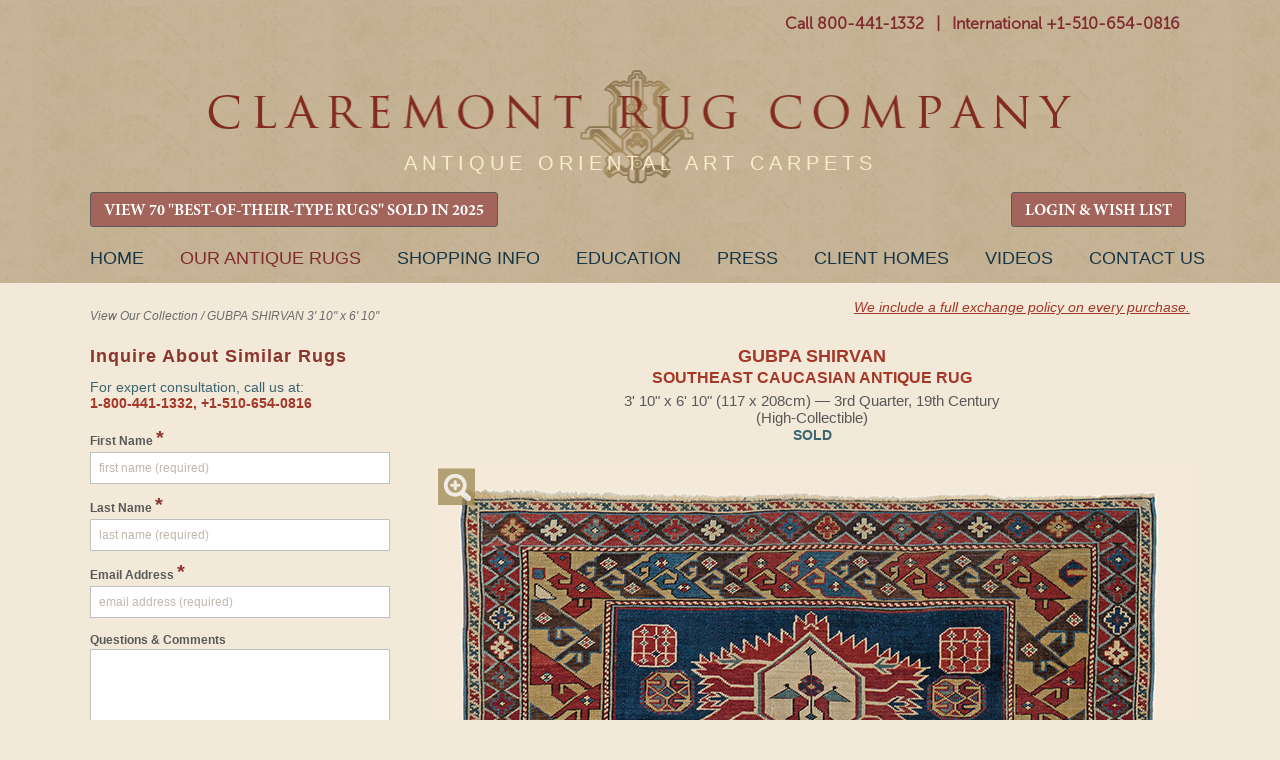

--- FILE ---
content_type: text/html; charset=utf-8
request_url: https://www.google.com/recaptcha/api2/anchor?ar=1&k=6LfSCe0rAAAAAMeUCAtWWaupI0SN4DrJgbzIuWxj&co=aHR0cHM6Ly9jbGFyZW1vbnRydWcuY29tOjQ0Mw..&hl=en&v=PoyoqOPhxBO7pBk68S4YbpHZ&size=normal&anchor-ms=20000&execute-ms=30000&cb=8gbvr0f0g40y
body_size: 49425
content:
<!DOCTYPE HTML><html dir="ltr" lang="en"><head><meta http-equiv="Content-Type" content="text/html; charset=UTF-8">
<meta http-equiv="X-UA-Compatible" content="IE=edge">
<title>reCAPTCHA</title>
<style type="text/css">
/* cyrillic-ext */
@font-face {
  font-family: 'Roboto';
  font-style: normal;
  font-weight: 400;
  font-stretch: 100%;
  src: url(//fonts.gstatic.com/s/roboto/v48/KFO7CnqEu92Fr1ME7kSn66aGLdTylUAMa3GUBHMdazTgWw.woff2) format('woff2');
  unicode-range: U+0460-052F, U+1C80-1C8A, U+20B4, U+2DE0-2DFF, U+A640-A69F, U+FE2E-FE2F;
}
/* cyrillic */
@font-face {
  font-family: 'Roboto';
  font-style: normal;
  font-weight: 400;
  font-stretch: 100%;
  src: url(//fonts.gstatic.com/s/roboto/v48/KFO7CnqEu92Fr1ME7kSn66aGLdTylUAMa3iUBHMdazTgWw.woff2) format('woff2');
  unicode-range: U+0301, U+0400-045F, U+0490-0491, U+04B0-04B1, U+2116;
}
/* greek-ext */
@font-face {
  font-family: 'Roboto';
  font-style: normal;
  font-weight: 400;
  font-stretch: 100%;
  src: url(//fonts.gstatic.com/s/roboto/v48/KFO7CnqEu92Fr1ME7kSn66aGLdTylUAMa3CUBHMdazTgWw.woff2) format('woff2');
  unicode-range: U+1F00-1FFF;
}
/* greek */
@font-face {
  font-family: 'Roboto';
  font-style: normal;
  font-weight: 400;
  font-stretch: 100%;
  src: url(//fonts.gstatic.com/s/roboto/v48/KFO7CnqEu92Fr1ME7kSn66aGLdTylUAMa3-UBHMdazTgWw.woff2) format('woff2');
  unicode-range: U+0370-0377, U+037A-037F, U+0384-038A, U+038C, U+038E-03A1, U+03A3-03FF;
}
/* math */
@font-face {
  font-family: 'Roboto';
  font-style: normal;
  font-weight: 400;
  font-stretch: 100%;
  src: url(//fonts.gstatic.com/s/roboto/v48/KFO7CnqEu92Fr1ME7kSn66aGLdTylUAMawCUBHMdazTgWw.woff2) format('woff2');
  unicode-range: U+0302-0303, U+0305, U+0307-0308, U+0310, U+0312, U+0315, U+031A, U+0326-0327, U+032C, U+032F-0330, U+0332-0333, U+0338, U+033A, U+0346, U+034D, U+0391-03A1, U+03A3-03A9, U+03B1-03C9, U+03D1, U+03D5-03D6, U+03F0-03F1, U+03F4-03F5, U+2016-2017, U+2034-2038, U+203C, U+2040, U+2043, U+2047, U+2050, U+2057, U+205F, U+2070-2071, U+2074-208E, U+2090-209C, U+20D0-20DC, U+20E1, U+20E5-20EF, U+2100-2112, U+2114-2115, U+2117-2121, U+2123-214F, U+2190, U+2192, U+2194-21AE, U+21B0-21E5, U+21F1-21F2, U+21F4-2211, U+2213-2214, U+2216-22FF, U+2308-230B, U+2310, U+2319, U+231C-2321, U+2336-237A, U+237C, U+2395, U+239B-23B7, U+23D0, U+23DC-23E1, U+2474-2475, U+25AF, U+25B3, U+25B7, U+25BD, U+25C1, U+25CA, U+25CC, U+25FB, U+266D-266F, U+27C0-27FF, U+2900-2AFF, U+2B0E-2B11, U+2B30-2B4C, U+2BFE, U+3030, U+FF5B, U+FF5D, U+1D400-1D7FF, U+1EE00-1EEFF;
}
/* symbols */
@font-face {
  font-family: 'Roboto';
  font-style: normal;
  font-weight: 400;
  font-stretch: 100%;
  src: url(//fonts.gstatic.com/s/roboto/v48/KFO7CnqEu92Fr1ME7kSn66aGLdTylUAMaxKUBHMdazTgWw.woff2) format('woff2');
  unicode-range: U+0001-000C, U+000E-001F, U+007F-009F, U+20DD-20E0, U+20E2-20E4, U+2150-218F, U+2190, U+2192, U+2194-2199, U+21AF, U+21E6-21F0, U+21F3, U+2218-2219, U+2299, U+22C4-22C6, U+2300-243F, U+2440-244A, U+2460-24FF, U+25A0-27BF, U+2800-28FF, U+2921-2922, U+2981, U+29BF, U+29EB, U+2B00-2BFF, U+4DC0-4DFF, U+FFF9-FFFB, U+10140-1018E, U+10190-1019C, U+101A0, U+101D0-101FD, U+102E0-102FB, U+10E60-10E7E, U+1D2C0-1D2D3, U+1D2E0-1D37F, U+1F000-1F0FF, U+1F100-1F1AD, U+1F1E6-1F1FF, U+1F30D-1F30F, U+1F315, U+1F31C, U+1F31E, U+1F320-1F32C, U+1F336, U+1F378, U+1F37D, U+1F382, U+1F393-1F39F, U+1F3A7-1F3A8, U+1F3AC-1F3AF, U+1F3C2, U+1F3C4-1F3C6, U+1F3CA-1F3CE, U+1F3D4-1F3E0, U+1F3ED, U+1F3F1-1F3F3, U+1F3F5-1F3F7, U+1F408, U+1F415, U+1F41F, U+1F426, U+1F43F, U+1F441-1F442, U+1F444, U+1F446-1F449, U+1F44C-1F44E, U+1F453, U+1F46A, U+1F47D, U+1F4A3, U+1F4B0, U+1F4B3, U+1F4B9, U+1F4BB, U+1F4BF, U+1F4C8-1F4CB, U+1F4D6, U+1F4DA, U+1F4DF, U+1F4E3-1F4E6, U+1F4EA-1F4ED, U+1F4F7, U+1F4F9-1F4FB, U+1F4FD-1F4FE, U+1F503, U+1F507-1F50B, U+1F50D, U+1F512-1F513, U+1F53E-1F54A, U+1F54F-1F5FA, U+1F610, U+1F650-1F67F, U+1F687, U+1F68D, U+1F691, U+1F694, U+1F698, U+1F6AD, U+1F6B2, U+1F6B9-1F6BA, U+1F6BC, U+1F6C6-1F6CF, U+1F6D3-1F6D7, U+1F6E0-1F6EA, U+1F6F0-1F6F3, U+1F6F7-1F6FC, U+1F700-1F7FF, U+1F800-1F80B, U+1F810-1F847, U+1F850-1F859, U+1F860-1F887, U+1F890-1F8AD, U+1F8B0-1F8BB, U+1F8C0-1F8C1, U+1F900-1F90B, U+1F93B, U+1F946, U+1F984, U+1F996, U+1F9E9, U+1FA00-1FA6F, U+1FA70-1FA7C, U+1FA80-1FA89, U+1FA8F-1FAC6, U+1FACE-1FADC, U+1FADF-1FAE9, U+1FAF0-1FAF8, U+1FB00-1FBFF;
}
/* vietnamese */
@font-face {
  font-family: 'Roboto';
  font-style: normal;
  font-weight: 400;
  font-stretch: 100%;
  src: url(//fonts.gstatic.com/s/roboto/v48/KFO7CnqEu92Fr1ME7kSn66aGLdTylUAMa3OUBHMdazTgWw.woff2) format('woff2');
  unicode-range: U+0102-0103, U+0110-0111, U+0128-0129, U+0168-0169, U+01A0-01A1, U+01AF-01B0, U+0300-0301, U+0303-0304, U+0308-0309, U+0323, U+0329, U+1EA0-1EF9, U+20AB;
}
/* latin-ext */
@font-face {
  font-family: 'Roboto';
  font-style: normal;
  font-weight: 400;
  font-stretch: 100%;
  src: url(//fonts.gstatic.com/s/roboto/v48/KFO7CnqEu92Fr1ME7kSn66aGLdTylUAMa3KUBHMdazTgWw.woff2) format('woff2');
  unicode-range: U+0100-02BA, U+02BD-02C5, U+02C7-02CC, U+02CE-02D7, U+02DD-02FF, U+0304, U+0308, U+0329, U+1D00-1DBF, U+1E00-1E9F, U+1EF2-1EFF, U+2020, U+20A0-20AB, U+20AD-20C0, U+2113, U+2C60-2C7F, U+A720-A7FF;
}
/* latin */
@font-face {
  font-family: 'Roboto';
  font-style: normal;
  font-weight: 400;
  font-stretch: 100%;
  src: url(//fonts.gstatic.com/s/roboto/v48/KFO7CnqEu92Fr1ME7kSn66aGLdTylUAMa3yUBHMdazQ.woff2) format('woff2');
  unicode-range: U+0000-00FF, U+0131, U+0152-0153, U+02BB-02BC, U+02C6, U+02DA, U+02DC, U+0304, U+0308, U+0329, U+2000-206F, U+20AC, U+2122, U+2191, U+2193, U+2212, U+2215, U+FEFF, U+FFFD;
}
/* cyrillic-ext */
@font-face {
  font-family: 'Roboto';
  font-style: normal;
  font-weight: 500;
  font-stretch: 100%;
  src: url(//fonts.gstatic.com/s/roboto/v48/KFO7CnqEu92Fr1ME7kSn66aGLdTylUAMa3GUBHMdazTgWw.woff2) format('woff2');
  unicode-range: U+0460-052F, U+1C80-1C8A, U+20B4, U+2DE0-2DFF, U+A640-A69F, U+FE2E-FE2F;
}
/* cyrillic */
@font-face {
  font-family: 'Roboto';
  font-style: normal;
  font-weight: 500;
  font-stretch: 100%;
  src: url(//fonts.gstatic.com/s/roboto/v48/KFO7CnqEu92Fr1ME7kSn66aGLdTylUAMa3iUBHMdazTgWw.woff2) format('woff2');
  unicode-range: U+0301, U+0400-045F, U+0490-0491, U+04B0-04B1, U+2116;
}
/* greek-ext */
@font-face {
  font-family: 'Roboto';
  font-style: normal;
  font-weight: 500;
  font-stretch: 100%;
  src: url(//fonts.gstatic.com/s/roboto/v48/KFO7CnqEu92Fr1ME7kSn66aGLdTylUAMa3CUBHMdazTgWw.woff2) format('woff2');
  unicode-range: U+1F00-1FFF;
}
/* greek */
@font-face {
  font-family: 'Roboto';
  font-style: normal;
  font-weight: 500;
  font-stretch: 100%;
  src: url(//fonts.gstatic.com/s/roboto/v48/KFO7CnqEu92Fr1ME7kSn66aGLdTylUAMa3-UBHMdazTgWw.woff2) format('woff2');
  unicode-range: U+0370-0377, U+037A-037F, U+0384-038A, U+038C, U+038E-03A1, U+03A3-03FF;
}
/* math */
@font-face {
  font-family: 'Roboto';
  font-style: normal;
  font-weight: 500;
  font-stretch: 100%;
  src: url(//fonts.gstatic.com/s/roboto/v48/KFO7CnqEu92Fr1ME7kSn66aGLdTylUAMawCUBHMdazTgWw.woff2) format('woff2');
  unicode-range: U+0302-0303, U+0305, U+0307-0308, U+0310, U+0312, U+0315, U+031A, U+0326-0327, U+032C, U+032F-0330, U+0332-0333, U+0338, U+033A, U+0346, U+034D, U+0391-03A1, U+03A3-03A9, U+03B1-03C9, U+03D1, U+03D5-03D6, U+03F0-03F1, U+03F4-03F5, U+2016-2017, U+2034-2038, U+203C, U+2040, U+2043, U+2047, U+2050, U+2057, U+205F, U+2070-2071, U+2074-208E, U+2090-209C, U+20D0-20DC, U+20E1, U+20E5-20EF, U+2100-2112, U+2114-2115, U+2117-2121, U+2123-214F, U+2190, U+2192, U+2194-21AE, U+21B0-21E5, U+21F1-21F2, U+21F4-2211, U+2213-2214, U+2216-22FF, U+2308-230B, U+2310, U+2319, U+231C-2321, U+2336-237A, U+237C, U+2395, U+239B-23B7, U+23D0, U+23DC-23E1, U+2474-2475, U+25AF, U+25B3, U+25B7, U+25BD, U+25C1, U+25CA, U+25CC, U+25FB, U+266D-266F, U+27C0-27FF, U+2900-2AFF, U+2B0E-2B11, U+2B30-2B4C, U+2BFE, U+3030, U+FF5B, U+FF5D, U+1D400-1D7FF, U+1EE00-1EEFF;
}
/* symbols */
@font-face {
  font-family: 'Roboto';
  font-style: normal;
  font-weight: 500;
  font-stretch: 100%;
  src: url(//fonts.gstatic.com/s/roboto/v48/KFO7CnqEu92Fr1ME7kSn66aGLdTylUAMaxKUBHMdazTgWw.woff2) format('woff2');
  unicode-range: U+0001-000C, U+000E-001F, U+007F-009F, U+20DD-20E0, U+20E2-20E4, U+2150-218F, U+2190, U+2192, U+2194-2199, U+21AF, U+21E6-21F0, U+21F3, U+2218-2219, U+2299, U+22C4-22C6, U+2300-243F, U+2440-244A, U+2460-24FF, U+25A0-27BF, U+2800-28FF, U+2921-2922, U+2981, U+29BF, U+29EB, U+2B00-2BFF, U+4DC0-4DFF, U+FFF9-FFFB, U+10140-1018E, U+10190-1019C, U+101A0, U+101D0-101FD, U+102E0-102FB, U+10E60-10E7E, U+1D2C0-1D2D3, U+1D2E0-1D37F, U+1F000-1F0FF, U+1F100-1F1AD, U+1F1E6-1F1FF, U+1F30D-1F30F, U+1F315, U+1F31C, U+1F31E, U+1F320-1F32C, U+1F336, U+1F378, U+1F37D, U+1F382, U+1F393-1F39F, U+1F3A7-1F3A8, U+1F3AC-1F3AF, U+1F3C2, U+1F3C4-1F3C6, U+1F3CA-1F3CE, U+1F3D4-1F3E0, U+1F3ED, U+1F3F1-1F3F3, U+1F3F5-1F3F7, U+1F408, U+1F415, U+1F41F, U+1F426, U+1F43F, U+1F441-1F442, U+1F444, U+1F446-1F449, U+1F44C-1F44E, U+1F453, U+1F46A, U+1F47D, U+1F4A3, U+1F4B0, U+1F4B3, U+1F4B9, U+1F4BB, U+1F4BF, U+1F4C8-1F4CB, U+1F4D6, U+1F4DA, U+1F4DF, U+1F4E3-1F4E6, U+1F4EA-1F4ED, U+1F4F7, U+1F4F9-1F4FB, U+1F4FD-1F4FE, U+1F503, U+1F507-1F50B, U+1F50D, U+1F512-1F513, U+1F53E-1F54A, U+1F54F-1F5FA, U+1F610, U+1F650-1F67F, U+1F687, U+1F68D, U+1F691, U+1F694, U+1F698, U+1F6AD, U+1F6B2, U+1F6B9-1F6BA, U+1F6BC, U+1F6C6-1F6CF, U+1F6D3-1F6D7, U+1F6E0-1F6EA, U+1F6F0-1F6F3, U+1F6F7-1F6FC, U+1F700-1F7FF, U+1F800-1F80B, U+1F810-1F847, U+1F850-1F859, U+1F860-1F887, U+1F890-1F8AD, U+1F8B0-1F8BB, U+1F8C0-1F8C1, U+1F900-1F90B, U+1F93B, U+1F946, U+1F984, U+1F996, U+1F9E9, U+1FA00-1FA6F, U+1FA70-1FA7C, U+1FA80-1FA89, U+1FA8F-1FAC6, U+1FACE-1FADC, U+1FADF-1FAE9, U+1FAF0-1FAF8, U+1FB00-1FBFF;
}
/* vietnamese */
@font-face {
  font-family: 'Roboto';
  font-style: normal;
  font-weight: 500;
  font-stretch: 100%;
  src: url(//fonts.gstatic.com/s/roboto/v48/KFO7CnqEu92Fr1ME7kSn66aGLdTylUAMa3OUBHMdazTgWw.woff2) format('woff2');
  unicode-range: U+0102-0103, U+0110-0111, U+0128-0129, U+0168-0169, U+01A0-01A1, U+01AF-01B0, U+0300-0301, U+0303-0304, U+0308-0309, U+0323, U+0329, U+1EA0-1EF9, U+20AB;
}
/* latin-ext */
@font-face {
  font-family: 'Roboto';
  font-style: normal;
  font-weight: 500;
  font-stretch: 100%;
  src: url(//fonts.gstatic.com/s/roboto/v48/KFO7CnqEu92Fr1ME7kSn66aGLdTylUAMa3KUBHMdazTgWw.woff2) format('woff2');
  unicode-range: U+0100-02BA, U+02BD-02C5, U+02C7-02CC, U+02CE-02D7, U+02DD-02FF, U+0304, U+0308, U+0329, U+1D00-1DBF, U+1E00-1E9F, U+1EF2-1EFF, U+2020, U+20A0-20AB, U+20AD-20C0, U+2113, U+2C60-2C7F, U+A720-A7FF;
}
/* latin */
@font-face {
  font-family: 'Roboto';
  font-style: normal;
  font-weight: 500;
  font-stretch: 100%;
  src: url(//fonts.gstatic.com/s/roboto/v48/KFO7CnqEu92Fr1ME7kSn66aGLdTylUAMa3yUBHMdazQ.woff2) format('woff2');
  unicode-range: U+0000-00FF, U+0131, U+0152-0153, U+02BB-02BC, U+02C6, U+02DA, U+02DC, U+0304, U+0308, U+0329, U+2000-206F, U+20AC, U+2122, U+2191, U+2193, U+2212, U+2215, U+FEFF, U+FFFD;
}
/* cyrillic-ext */
@font-face {
  font-family: 'Roboto';
  font-style: normal;
  font-weight: 900;
  font-stretch: 100%;
  src: url(//fonts.gstatic.com/s/roboto/v48/KFO7CnqEu92Fr1ME7kSn66aGLdTylUAMa3GUBHMdazTgWw.woff2) format('woff2');
  unicode-range: U+0460-052F, U+1C80-1C8A, U+20B4, U+2DE0-2DFF, U+A640-A69F, U+FE2E-FE2F;
}
/* cyrillic */
@font-face {
  font-family: 'Roboto';
  font-style: normal;
  font-weight: 900;
  font-stretch: 100%;
  src: url(//fonts.gstatic.com/s/roboto/v48/KFO7CnqEu92Fr1ME7kSn66aGLdTylUAMa3iUBHMdazTgWw.woff2) format('woff2');
  unicode-range: U+0301, U+0400-045F, U+0490-0491, U+04B0-04B1, U+2116;
}
/* greek-ext */
@font-face {
  font-family: 'Roboto';
  font-style: normal;
  font-weight: 900;
  font-stretch: 100%;
  src: url(//fonts.gstatic.com/s/roboto/v48/KFO7CnqEu92Fr1ME7kSn66aGLdTylUAMa3CUBHMdazTgWw.woff2) format('woff2');
  unicode-range: U+1F00-1FFF;
}
/* greek */
@font-face {
  font-family: 'Roboto';
  font-style: normal;
  font-weight: 900;
  font-stretch: 100%;
  src: url(//fonts.gstatic.com/s/roboto/v48/KFO7CnqEu92Fr1ME7kSn66aGLdTylUAMa3-UBHMdazTgWw.woff2) format('woff2');
  unicode-range: U+0370-0377, U+037A-037F, U+0384-038A, U+038C, U+038E-03A1, U+03A3-03FF;
}
/* math */
@font-face {
  font-family: 'Roboto';
  font-style: normal;
  font-weight: 900;
  font-stretch: 100%;
  src: url(//fonts.gstatic.com/s/roboto/v48/KFO7CnqEu92Fr1ME7kSn66aGLdTylUAMawCUBHMdazTgWw.woff2) format('woff2');
  unicode-range: U+0302-0303, U+0305, U+0307-0308, U+0310, U+0312, U+0315, U+031A, U+0326-0327, U+032C, U+032F-0330, U+0332-0333, U+0338, U+033A, U+0346, U+034D, U+0391-03A1, U+03A3-03A9, U+03B1-03C9, U+03D1, U+03D5-03D6, U+03F0-03F1, U+03F4-03F5, U+2016-2017, U+2034-2038, U+203C, U+2040, U+2043, U+2047, U+2050, U+2057, U+205F, U+2070-2071, U+2074-208E, U+2090-209C, U+20D0-20DC, U+20E1, U+20E5-20EF, U+2100-2112, U+2114-2115, U+2117-2121, U+2123-214F, U+2190, U+2192, U+2194-21AE, U+21B0-21E5, U+21F1-21F2, U+21F4-2211, U+2213-2214, U+2216-22FF, U+2308-230B, U+2310, U+2319, U+231C-2321, U+2336-237A, U+237C, U+2395, U+239B-23B7, U+23D0, U+23DC-23E1, U+2474-2475, U+25AF, U+25B3, U+25B7, U+25BD, U+25C1, U+25CA, U+25CC, U+25FB, U+266D-266F, U+27C0-27FF, U+2900-2AFF, U+2B0E-2B11, U+2B30-2B4C, U+2BFE, U+3030, U+FF5B, U+FF5D, U+1D400-1D7FF, U+1EE00-1EEFF;
}
/* symbols */
@font-face {
  font-family: 'Roboto';
  font-style: normal;
  font-weight: 900;
  font-stretch: 100%;
  src: url(//fonts.gstatic.com/s/roboto/v48/KFO7CnqEu92Fr1ME7kSn66aGLdTylUAMaxKUBHMdazTgWw.woff2) format('woff2');
  unicode-range: U+0001-000C, U+000E-001F, U+007F-009F, U+20DD-20E0, U+20E2-20E4, U+2150-218F, U+2190, U+2192, U+2194-2199, U+21AF, U+21E6-21F0, U+21F3, U+2218-2219, U+2299, U+22C4-22C6, U+2300-243F, U+2440-244A, U+2460-24FF, U+25A0-27BF, U+2800-28FF, U+2921-2922, U+2981, U+29BF, U+29EB, U+2B00-2BFF, U+4DC0-4DFF, U+FFF9-FFFB, U+10140-1018E, U+10190-1019C, U+101A0, U+101D0-101FD, U+102E0-102FB, U+10E60-10E7E, U+1D2C0-1D2D3, U+1D2E0-1D37F, U+1F000-1F0FF, U+1F100-1F1AD, U+1F1E6-1F1FF, U+1F30D-1F30F, U+1F315, U+1F31C, U+1F31E, U+1F320-1F32C, U+1F336, U+1F378, U+1F37D, U+1F382, U+1F393-1F39F, U+1F3A7-1F3A8, U+1F3AC-1F3AF, U+1F3C2, U+1F3C4-1F3C6, U+1F3CA-1F3CE, U+1F3D4-1F3E0, U+1F3ED, U+1F3F1-1F3F3, U+1F3F5-1F3F7, U+1F408, U+1F415, U+1F41F, U+1F426, U+1F43F, U+1F441-1F442, U+1F444, U+1F446-1F449, U+1F44C-1F44E, U+1F453, U+1F46A, U+1F47D, U+1F4A3, U+1F4B0, U+1F4B3, U+1F4B9, U+1F4BB, U+1F4BF, U+1F4C8-1F4CB, U+1F4D6, U+1F4DA, U+1F4DF, U+1F4E3-1F4E6, U+1F4EA-1F4ED, U+1F4F7, U+1F4F9-1F4FB, U+1F4FD-1F4FE, U+1F503, U+1F507-1F50B, U+1F50D, U+1F512-1F513, U+1F53E-1F54A, U+1F54F-1F5FA, U+1F610, U+1F650-1F67F, U+1F687, U+1F68D, U+1F691, U+1F694, U+1F698, U+1F6AD, U+1F6B2, U+1F6B9-1F6BA, U+1F6BC, U+1F6C6-1F6CF, U+1F6D3-1F6D7, U+1F6E0-1F6EA, U+1F6F0-1F6F3, U+1F6F7-1F6FC, U+1F700-1F7FF, U+1F800-1F80B, U+1F810-1F847, U+1F850-1F859, U+1F860-1F887, U+1F890-1F8AD, U+1F8B0-1F8BB, U+1F8C0-1F8C1, U+1F900-1F90B, U+1F93B, U+1F946, U+1F984, U+1F996, U+1F9E9, U+1FA00-1FA6F, U+1FA70-1FA7C, U+1FA80-1FA89, U+1FA8F-1FAC6, U+1FACE-1FADC, U+1FADF-1FAE9, U+1FAF0-1FAF8, U+1FB00-1FBFF;
}
/* vietnamese */
@font-face {
  font-family: 'Roboto';
  font-style: normal;
  font-weight: 900;
  font-stretch: 100%;
  src: url(//fonts.gstatic.com/s/roboto/v48/KFO7CnqEu92Fr1ME7kSn66aGLdTylUAMa3OUBHMdazTgWw.woff2) format('woff2');
  unicode-range: U+0102-0103, U+0110-0111, U+0128-0129, U+0168-0169, U+01A0-01A1, U+01AF-01B0, U+0300-0301, U+0303-0304, U+0308-0309, U+0323, U+0329, U+1EA0-1EF9, U+20AB;
}
/* latin-ext */
@font-face {
  font-family: 'Roboto';
  font-style: normal;
  font-weight: 900;
  font-stretch: 100%;
  src: url(//fonts.gstatic.com/s/roboto/v48/KFO7CnqEu92Fr1ME7kSn66aGLdTylUAMa3KUBHMdazTgWw.woff2) format('woff2');
  unicode-range: U+0100-02BA, U+02BD-02C5, U+02C7-02CC, U+02CE-02D7, U+02DD-02FF, U+0304, U+0308, U+0329, U+1D00-1DBF, U+1E00-1E9F, U+1EF2-1EFF, U+2020, U+20A0-20AB, U+20AD-20C0, U+2113, U+2C60-2C7F, U+A720-A7FF;
}
/* latin */
@font-face {
  font-family: 'Roboto';
  font-style: normal;
  font-weight: 900;
  font-stretch: 100%;
  src: url(//fonts.gstatic.com/s/roboto/v48/KFO7CnqEu92Fr1ME7kSn66aGLdTylUAMa3yUBHMdazQ.woff2) format('woff2');
  unicode-range: U+0000-00FF, U+0131, U+0152-0153, U+02BB-02BC, U+02C6, U+02DA, U+02DC, U+0304, U+0308, U+0329, U+2000-206F, U+20AC, U+2122, U+2191, U+2193, U+2212, U+2215, U+FEFF, U+FFFD;
}

</style>
<link rel="stylesheet" type="text/css" href="https://www.gstatic.com/recaptcha/releases/PoyoqOPhxBO7pBk68S4YbpHZ/styles__ltr.css">
<script nonce="qRO8kJskzfKCLRNDbYBUlA" type="text/javascript">window['__recaptcha_api'] = 'https://www.google.com/recaptcha/api2/';</script>
<script type="text/javascript" src="https://www.gstatic.com/recaptcha/releases/PoyoqOPhxBO7pBk68S4YbpHZ/recaptcha__en.js" nonce="qRO8kJskzfKCLRNDbYBUlA">
      
    </script></head>
<body><div id="rc-anchor-alert" class="rc-anchor-alert"></div>
<input type="hidden" id="recaptcha-token" value="[base64]">
<script type="text/javascript" nonce="qRO8kJskzfKCLRNDbYBUlA">
      recaptcha.anchor.Main.init("[\x22ainput\x22,[\x22bgdata\x22,\x22\x22,\[base64]/[base64]/bmV3IFpbdF0obVswXSk6Sz09Mj9uZXcgWlt0XShtWzBdLG1bMV0pOks9PTM/bmV3IFpbdF0obVswXSxtWzFdLG1bMl0pOks9PTQ/[base64]/[base64]/[base64]/[base64]/[base64]/[base64]/[base64]/[base64]/[base64]/[base64]/[base64]/[base64]/[base64]/[base64]\\u003d\\u003d\x22,\[base64]\\u003d\\u003d\x22,\x22woo/[base64]/DrQvCriDChsK1NMOIw7YCwo7DnnDDi8Kiwr1Lwo/DvsOcKkZWAMOKC8KewpcnwoQPw5YJJ1XDgyTDvMOSUDrCm8OgbURiw6VjWcKnw7Anw65lZEQnw7zDhx7DtBfDo8OVLcOlHWjDpx18VMK8w6LDiMOjwqTClitmAyrDuWDCqMO2w4/[base64]/CrsK2wrDDnsK9wrPDmcKEwr/CgUtDHwLCgcOtfMKzKmtpwpJywpnCoMKJw4jDuDLCgsKTwrzDiRtCJk0RJl/Cv1PDjsOiw6l8woQ6DcKNwoXCpMOOw5ssw7dPw54UwqN6wrxoMcOEGMKrL8O6TcKSw5MfDMOGdMOVwr3DgRXCqMOJA1fCv8Oww5dXwr9+UW1STSfDi2VTwo3CmcO2ZVMkwpnCgCPDjAgNfMK1d197ahEAO8KSe1dqNsObMMOTa2jDn8OdT0XDiMK/[base64]/DjcKMwrIKw4h1BCvDlsO1w7PDmzc4wrLCgC/[base64]/CrQDCux5jXMOTVcK8wpUDO0cQNsKCwprCjy47ccK7w45rA8OtZ8ODwq09wpU9woYtw6vDjkjChcOTaMKWIsOuOhjDscKlwqUNNFrDq0ZSw6Vyw6DDl10mw4QXb1BORmPCkhI+WMK9DMKAwrVHY8K7wqfCrcOwwoUoJi3CpsKVw4/DlMK3QsKGWwB6KHIhwqsew6oJw704wpDChAfDpsK/w4U0wqRQHcOOKBvCtWpLwqTCg8OvwpvCsi7CgVAoQMKscsKgOsO8LcK5K1DDkTc6ZC04eTvCjBF+w5HDj8OAcsOkw5E0OcKbIMO8K8OADQ1mHCEeCXLDnkZSw6Mow4/DtgYpU8Kbw4fDsMOQG8Krwo1uBkg5AcOvwo3DhyLDujHCgcONZE0RwpISwoQ3aMK8ayvCvsOQw6/Cuh3Cn0c+w6vCjETCjw7ChgdVwrnDrMK7wqxCw4lWO8KyLTnCkMKcQcKywqPDrTFDw53Cu8KEUmtHBsKyMWYcE8KeR3DChMKgw5/Dt3VsBBQOw6bCi8OGw5dlwqzDgFrCnB5gw7LCkwJAwqs7QzU2ZnTCg8Kuw4nCnsKww6A6Gx7CqmF2wrRyEsKlSMK/wqrCvCEnVBLCv07DulMXw48Ow4/[base64]/Cr8KawoPChG/CkGcuwrU6w5E9w4LCn3zCgsO1PcKew4gnOMKcR8KHwo1JNcOSw4lFw5jDr8KLw4XCmRXCjGtLS8O/w4waLTzCg8K/MsKcZsKGSzsbB0HClcOTcwQBScO4a8KTw6ZePVjDqFMuJhFawr53w5QWSMK/UsOow7jDgDDCrmJbZkLDuAzDqsKQE8KTSjglw6YMUx/Cs2JOwoYqw6fDh8K6H1LCslPDqcK5UcOWQsONw7tzd8O6JsKLVXvCuTJLNcKRw4zCjzdLw67DocKLZcK+AcKpN0p3w7hZw4h1w4klIAAEYRDDpyvCksOaUi0Gw6LDr8OBwrbDi0t0wpMEw43DtU/DmjwJw5rCgMOLDMK6CsKFw4l7KcOpwpIVw6LDssKPazI1UMOYDsOlw6HDoXIEw5Ubw7DCnzHDn2lHf8KFw55iwqUCAXTDusOBAEDDqyd3esKvTyPDilrDqCfDiQERZsKaO8O2w67DksKhwp7Dq8KuQcOYwrPDiR/CjELDqwcmwqdjw7U7wo1oCMKiw7TDuMOyL8K3w7jChA/DqMKGL8OZwozCgMOJw4fCmcK8w4IJwrIUw6AkGDrCllHDgTA7CsOXScKHYMK5w6DDmgo8w7dXZRzClTEpw7I0Mi7DrcKBwrvDh8KQwqTDngpbw6jCscOTH8Odw5BZw48INsK4w45uO8K1wqDDrXHCu8Kvw7vCoCIfOMOLwqZNDjXDmcOPIUHDgMOLFVdoNQrDtU/CvmRgw6VBVcKoTsONw5/CtMK1RWHDqsOfw4nDpMKKw59Xw7N3McKww4/Cu8OAw7bDnGzDpMKwCz4oR3vDm8K+wowAAGcmwp3DoR5GSMKuw7YwHsKiRGHCkxrCpU3DrEc3MxDDqsKywo1PPMOmGi/CosK+GEpQwovDsMKrwq7DmUPCm3RXw6I7eMKnfsOuUyFBw57DtF7Cm8O1N0rDkEF1worDl8KmwrYoKsK8eUPCnMKZSXPDr19GWsO8BMK9wo/DhcK/PMKYLsOnJlZXw6XCuMK6wp7DtcKABmLDjsOEw4s2DcKbw6DCrMKKw7pKCRfCkMOJKR4MCg3DusOawo3CgMKiaBUcSMO4RsO7w4Yaw54vdl7CsMKxwpUbw43CpknDmz7Du8K1c8OtehE/XcOFw4Row6/DhRrDjsO4TcOOWA3DhMK9fsK4wossdxgjJElGRsOlf13CrMOnS8Oxw7zDksOiFMKKw5Y7w5XCmMODwptnw50JOsKodwJbwrJgRsOywrURwppOwqfDicKdwpbClz3CicKeUcKGHlxXVh9TasONe8Ojw6wdw6DDsMKUwrLClcKCw43ChmVGAQ1nFHZARxo+w7/CocKNV8ObYz7CtzrDl8OZwq3CoxfDvcKqw5BBKQTDii1OwpRCAMKjw7wawpNbL0HDusOAUcKtwpp0Pj0Pw6DDtcOSNT3DgcOjw4HDmAvCusKcDG41woVJw4FBQcOJwqxCWV7CgCgvw5wpfsOQdF/CljvDuxfCjEN4BsKWFMKBacKvCsOEcMKPw6cyelctJ2HDuMK0WmnDnMK8w7jCowjCqcK4wrwibjzCsWjChXAjwqokSsOXc8OswrE5DWo/FMOKw6dYOsOgXzzCnD/Dngh7FjUbOcKywqdlJMOvwpFvw6hyw6fCu3tPwqxpXhPDt8OnUcOqIgvCohdTBhXDrX3CoMK/WcKTNmVWEFnCpsO8w5bCtXzCkWMuw7nCpB/CicOOw4rDl8O5S8OHw6zDkcKMdCAMJsKbw6TDsWNiw5XDox7DtMKzOwPDsG1SClFywpXDqHfCsMKfw4PDj2Rqw5IXw51Pw7QlWF3CkzrDv8KywpzDvcKvHMO5YGJ9PWrDpsKUNy/DjW0uwr7CqGFsw5YBGVx/ZytVwqbCu8KKJgMQwpfCjl1pw54Zw4PCgcOcezfDqMKwwp3ClWHDmR5Xw6fCg8KFTsKlwq7CjMOyw7ZgwpxMC8OGDcKmE8Ouwp/CucKPwq7DgW7CiyPDqMO5aMKQw6jCtsKpe8OOwogrSBDCozXDvTZOwo3DokxewrbCusKUGsOOIsKQBWPDljfCtcO7TsO9wrddw6zCscKbwpbDozkMOsO1U0fCgXfDjFbChHHCuS4NwqdAKMKrw67CmsKpwrxJTnHClWteK2DDg8OTbcK/[base64]/wpbDqQzDhgQ3w71Nw7FgLsOpwp4XSjXDjsK1Jnwew4DDqMKpw7jDosODwqjDvHrDpDLCgwzDlzHDl8OpeG7CpihuFsKuwoNsw4jCkHrDmcOYKWDCv2/Dr8OocsOfEcKpwq7DhFIDw58YwpJDO8K2wrIIwrjDkVPCm8KGN2jDq1osYMKNN3rDslcnNnwaXMKJwrvDusOUw55+N0LCscKpSWN7w7AZCHfDj2zDlMKLa8KTecOCaMKXw5zCkyzDl1/CrMKOw6Vlw417P8KNw7jCqRvDoVvDuFDDox7DoQLCpWnDuwgEWnzDhygCaBZ/B8Kuey3ChcOWwrvCvsKSwrViw6EZw5PDg0/CtmNWTMKvMxMuVg/CisObIQHDp8ObwpXDjDN/C0XCkMOzwpdCcsOBwrgKwqFoAsORaTALHcOAw6lFWXgmwp0MdcKpwoUAwpRlIcOZRDjDkcOPw4kfw63CqMOCBMKUwqZRDcKsREbDtVDCr1/[base64]/ClQQXw4JdPcK3w73Cv8KHw5XCoMOpTwzDu8OyLT3CsEpFHcKjwrIdLkB4DTkjwplBw70DN0g6wrTCp8OyaHLClTkeVcOXZV3DucKpc8Obwp81G3rDrsKRSFPCuMKiKEZif8OZFMKARcK1w5TCqMO/[base64]/HxtOwoslHT3DgnNMwqHDk8KYwqFywoPDrMOJw47CsMKgOUbCsULCoC/Dh8Kiw7pgT8KGZcO4w7VdJgPCpl/CiH8WwptbBAvCqsKqw5zDrhctGitcwqtBwrgmwoZ5ZwPDvUbCpFZowqhiw6wiw49fwojDq3LDhMKVwrPDpsKgXhUUw6rDsTDDn8KkwrvCkRjCr0ACS2N/w7HDr0zDuy9+F8OfTMObw4AyCMOrw4nClcKyIcOfA1V+B14MUMKmYMKWwqtja2/Cs8OQwpkMGH08w6sEaiXChkPDiHsQw6vDh8KmOXbCuCQCAMO3YsKKwoDDpCk+wpx6w4vClkZ/EsKhw5LCmcOJwo3CucKZwoh/[base64]/wrHCp8KoK8OfwpbCuCzCocKOw6EWf8Koe1h1wrjCt8OCw5XChiHDvWBRw57CoFAEw5hLw6XCn8K+DDHCncOZw7ZSwoLDgUk+WzLCtnTDs8Opw5/CosKmCsKaw6trXsOswrzCgcK2YjbDihfCnTRJwonDvzbCoMOlJhpYPU3ChMKBX8KkZFvChCLCl8KywrhUwojDsBTDqDMrw4zDo2fCuxbCnsONTMKawpXDnUM0EG/DnG8mAsOWaMORVUR1HGTDv34Cb1bCrgggw7QuworCqMO1NMOKwp7CgsO4wp/CvGUtMsKpQFrCtgEiwofCnsK5b2YWZ8KEwpoEw68oVjTDs8K3FcKNYVjCr27DlcK3w75PE1kmdFNAw5Vwwol2w5vDocKOw5rCmDHDqgEXbMK6w4c+OB7DocOKwpBLAhNpwoY/ScKlTijCtDkRw4DDkC/Cn2onUHEUXBrDlhFpwr3DsMOxZTNuOcOawo4WRsK2w4bDvGIVNGc7UMOtNcO1w4vDocO0w5cpw5vDpFXDg8KNw49+w4pKwrZeH37Dkw0Ow6XCkX/CmcKLeMK6w4Ebw4zCpsK7TMO+e8K8wqNlY1fCkg12YMKaasOaAsKNwqgXbk/CmsO6CcKVw5TDpcOXwrkqJhNbwp3CjsKfDsOEwqcJX3jDkAPDksObfMO8JEcQw6vDicKRw74yZ8KFwoUGFcK7w5drAMKrw58XS8KxOGg2wqwZw7XDm8KVw5/Cg8K4B8KEwp/Dh05zw4PCpUzDpcK8ZcK5DsOpwrETUMKOD8KEw68mQ8Ovw7nDv8KrRUEQw4t/FcO7wq1Hw49KwovDkBrChy7Cp8KTwqTCssKHwozCpzzCv8K/w4zCnMOsQsORX1MiKnppM3rDhVo/wrrDv3LCu8OQRw4UKsKeUA3DvUjCvE/DkcOwMcKpfyTDrMKZIRLCrMOZDMO9QGvCj1LDgCzDrztmX8Klwol+w6XChMKRw6LCgxHCiVVyHihNMnRGQsKFJzJHw4fDjcKTKAEVA8O3Knx/[base64]/CsVzCkgzCiARpw5rCucKNwoTDtQcaV2V/[base64]/[base64]/[base64]/CklXDrCPDjMKmw5YnwpsrfnZUwrhxFsK/[base64]/wqhXTx7Cs0EzwoB7HcKywoBuGcOYAS7CtVJFwqB7w63DhGd+wrZQI8KZDlbCoVTCsHBNekNTwqBkwqfCtlB2wqJmw7hAeSzCr8KWPsO9wp/[base64]/[base64]/CuULCgMKhwqAKw44Gd8OTLRN4w5jDqyjCulPDl3/DpRTCg8KqLUV2wpMew4/CoTvCjcOqw7sJwogvDsOuwovDjMK0woLCjR9zwq7DhMOtGAAwwo7ClgcPcWQvw7DCqWAtFlDCuy7Csm3Co8OSw7TClkvCsyDDtcKGPwoMw7/DuMOMwpLDpsO3V8KvwqsRFyHDvyRpwp7DkQBzXsK/dMKTbi/Cg8OmHsKkWsKiwoBiw6rDon3CoMKNCsK4Y8ODw78sasOhwrN/wpzDmsKZalM9YMO9w5hiX8O8RknDj8OGwpxVTsOiw5zCuDbCqCIFwpM2woN5aMKKUMKVIE/DvXR6M8KAwrPDjMK5w4/DusKfwp3DqyjCtmrCqsK/wrfDm8Krw7bCmzTDucKtD8OFSnfDjMKwwo/DqcOcw63Co8OpwrIXVMKRwrNcXgsqwrM0wqINOMKdworDtkrDvMK4w4/[base64]/[base64]/JlTCq8O5AVZAwqLCqlpRwo/DqsOOT8KRw7XCqcOudEUvMMKtwp4+RcKPRggjJcOsw5LClMKFw4nCsMK/LsKUwpB1PcO4wqHDiSTCsMOjSFHDqTgEwqtCwrXCkcOKwoJ4HlbDk8OpVQl0JyR7wqrDh01Iw5zCo8KbdsOKFHdVw4EZHcKawq3Cl8Opw6/[base64]/w4AbNgofI8K3wrTDscOKwogcw5Utw7DDsMKwS8OIwrEubsKswoUvw7LCnMOcw79eIMKEKMK5V8O7w5liw6dow5BQw4vCiCsdw5/Ci8Kaw615EMKUBg3CgsK+dC/Co3TDk8OHwp7DjCE3w47DgsOdUMKqPcO/wq43GF9bwqfCgcOGwqIQNnnDrsKTw4nCuFcyw7rDssOmV0rDkMOGCTfCr8OQGTzCr3VGwqLCrAjDrEdzw6NKSMKkD0NVwpHCpsKLwpPCq8KMw4vCtjxUIsOfw6HCkcKEaHohw4PCtXtnw4PDsHNiw6HDg8OiU2rDom/CqsKdfF4qw4LDrsO2wrwpw4rCmsKPwpgtw6zDlMK/clVzX1t1csKAw6/CrUsRw78DM2/Dt8OtRsOwF8ORcyxFwrzChjZwwrzDkjPDgMOOw5EsZsO9woxXesK0TcK5w5tNw6LCksKJcjvCo8Ktw5fDv8O/wpjCvsKOXxIXw5A4VVPDmsOqwqDDosOHw5jCnMOlwqTCminDn2tmwrbDpsKANhIcXCnDlyBdwrPCssKowqHDn1/CvMKRw45Dw4LCqsKVw4FuUsOVw5vDuRbDj2vDg3BcLR7DsktgLDQ9wpdTX8OWShkrdibDlsOhw6Uuw6New4XCvlrDgF7CscKywqLCqMOqwpdyBMOabMOfE1xnPsKww5zCtRpkbk3DvcKdBH3Ci8Kcw7Iow77Cs0jCvUzCp23CiX3Di8Oeb8KeScOXG8K/AMOsHlEewp4PwpFvGMOdI8OoW34bwo/DtsKUwobDokhZw7s6wpLCs8Kmwqo5FsKqw4fCtBDCqkjDhcOsw5JjVMKBwrkIw7PDrsKVwp3CuS/DpjIbMsONwptkC8OYF8KqQC9HbklQw6jDg8KRSXYWVMOYwqYSw6Rgw44RZQ1LRhAzD8KPWsOGworDicOSwrfCsjjDsMO3H8KPOcKTJ8K+w5LDhcKaw5/[base64]/CgsO2JsOnQiPCsSh8w6vDmUzDucO4w4oqwojDp8KfFgLDrzgfwqDDiH1NUBDDhMOkwqIew6nDiR5MBMKqw6FkwpvDtsK9w4PDm3QNw4XCh8Kgwr9vw6F6X8OUw5fDs8O5OsOTK8OvwqjCncKrwq5Cw7zCncOaw4lcaMOrb8OZesKaw5bCgV/DgsOXFHLDgg/CjVMNwprCiMKBJcOCwqYywq4POmAywp5FLcKew4I9F3FtwrEGwqHDkWDCmcKVMkgaw5nCgRhDC8OIwoHDm8O0wrvCsH7DgcKTaGpEwqvDvUtkeMOawolZw4/Cm8O/w6JEw6N2wp/Co2RebynCucOcGjBmw4jCiMKWGTFQwrPCgmjCqScIKk3CqX4nZB/Cp3TDnmVxHGrClsOfw7PCgzbCqWgJJ8OBw504VcOJwokpw77CjcOfLipGwqHCtWHCvBTDjUjCngssRMO+N8OIw6t+w4jDnghAwqrCq8KuwobCvjbCuFJNMCfChsOTw5A9EFxmNsKBw57DhDXClDJBcCrDssKZwoPCgcOSTMOaw5/Cmyoxw7xpelUBCFbDt8OAWMKsw6FQw6rCpwXDsVbDs0p0RcKfW1l+cwchVcKYd8ORw7TCoTnCpsKSw5UFwqrCgTfDjsO5csOjOsO+A1xCQGYmw5gRXGbCjMKXX3B2w6DDvGEFbMKtZwvDpg/[base64]/CuwLCgRdAwp3CqilCw6nCrcKmw7JRwqR0c27DssKrw4Y5BHNfQcKIwqbCj8KiIsOnQcKrw4E5HsOpw6HDjsKeAiZ/w6nClANGLgtYw5rDgsOuOMOtKifCkmw7wooIPxDDucO8w60Ucy5dV8Oww48AJcKAAsKdw4Juw7xiTQHCrGxuwozDssK/HXABw4NkwqkWFcOiwqHCvkjClMOLfcK+w5nCm0ZrcynDt8Ozw67Cv2XDvkEDw7p9E1TChsOOwrA9G8OwKMOmC1dQw6jDuXsJw65wQm/Cl8OgPG9swptYw5rCtcO7w74VwpbCjsOdSsKFwoIuZEJcOzhKQsO2EcOQw5UxwrsHwqpOX8OXTDJuWjcDwobDkS7DrcK9LQMfCVQvw5XDvUV/dh1tAmPDhFDCtS0sYlYPwqbDjWXCoyhjZE0JBl4rR8Kqw6toIhbDtcK9wrwxwp8vXcOnLcKbCzpvKcOlwp52wopRw7jCjcOUR8OsPHvDn8O5B8KUwpPCjQJ1w7bDvxHCpxrCmcOMw4HDtcORwqs8w6o/JQQCw4sPXhh5wpXDlcO4EsKlw7vCkcKRw4sIFcK6Pitdw70TH8KEwqEUw5BYccKQw55Bw74lwrvCpcKmL1/[base64]/w7fCgnZgDzhUwplnw4XCuTx7w5Emw69Vw5PDl8OrBMKALMOnwpXCssKlwoHCvFxow53CpsOocyEpNsKDJBrDuxLCijzCjcKLU8KxwobDnMO/UHbCo8KZw7Q/A8K1w47DjnTCisKycVjDrm3CjifDnnfCgcO6wqkNw4rCmCjDhAQxwrNcw5BWL8KvQMOsw4hxwo5QwrnCsFPDk2VNw4XDhCbCjQ/CjDQFwofDosK4w6FCbA3Do07ClMOBw5A7w57DvsKUwobClmLCuMKOwprDj8O2w640EBjCg13DjSwmQWjDjEMuw5MTw4fCpkDCiFjCkcKPwpbDpQgkwojCo8KSw4g/YsORw69WdWDDvUI8Y8K2w6sVw5PCh8OXwofDrsOOCDDDpcKQwoPCsUTDi8O8ZcKBw5vDicKzwrvCrU1HO8KCM1d0w7MGw61Lwo09w79bw7bDmWBQC8OlwqREw6ZcDUNcwpTCoj/[base64]/DlMKmEMO1wo4CPWPDuiQHWRTDgsOSe8KOwqUZwoILDy50w4nDoMKSBcKEw5tFwoXCssOkc8OcTz4Owrc9SMKrwozCgQ3CqMOJMsO4FWPCpHJwLcKXwrgcwqHDiMO3dVpaIGNiwrlkwpYGEcKVw6cgwpbCjm91wp/DlHdBwozDhClrSsO/w5rDtcKyw6zDsgYOHmjCpsKbWyRGIcKbLyzDiFDCvsOxKWPCoQ5CLHTDgGfCn8O9w67CgMOhLnfDiAQcwo/DuxYLwq/Cu8KFwppkwqXCoHVsQzLDgMO5w6tTOsOQwrHChHjDosOFQDTChUxJwoXCkMKjw6EJwqIdF8K9LX5dcsK/wqApSsOlUMKswprCjcK0w7fDrE4VZMKfScOkAxrComcQwrEKwohaX8OwwqDCmQPCqHtRdsKuSsK4wpMbC00mAikiXMKUwpzClxrDmsKowrHCnSIZYwsbRQpfw6EKwpPCmFEqwoHDoxzDtXvDr8OWXcOjKcKrwrsDSXvDh8KJB3HDgsOSwrfCiw/DogQFw7PCkQ8Mw4XDgEXDnsKVw6lkw4zClsKCw4AUw4AWwodLwrRqE8KMV8O9FG/CosOlCQhTT8Onw6lxw53CkH7DrTt6w6vCnMOrwpZZAsKBB3/DqsK3EcOXQmrCiHfDoMORcwBuGBLDmcOCAWHCosOCw7XDolDDoBPDrMKOw6tlbidRE8OVfw8Fw5UswqFresKawqQcR3bDgcKBw47DiMKFPcO9wrxNQjzCllfCgcKEQsOowrjDv8K8wqTDvMOOwq/CtEpFwpIaPEfCsQcUUHbDkjTCnMKNw6jDjm8nwphxw6UCwrQJc8KIEcKOAiPDksKUw6ZhEzVbZcOEdQMgXsKwwqdgaMOuC8OwW8KbaiHDrm4vMcK4w49pwqTDiMKowonDh8KUCwcnwqlhGcOCwqHDncK9BMKoI8KWw5ZLw4Z3woPDlh/Cj8KuFSQ+V3zDq0PCsWglWH59QUDDjRTDqWTDksOYUBIuWMK8woPDqHnDlwbDg8KwwrLCjMOEwpUVw6h2HFTDl1LCpBjDkTbDgD/CtMOfJcOhesKbw4TDoWA3T3bCuMOUwqMuw65Qeh/[base64]/DrC7DjSPCqQnDhiTDkkgLwr7DoifCicKlASZMCsORwpYYw4sjw7nCkxE3w5M8csKtRGvCvMK+acObfk/CkSjDnSsKPA0tGcOca8Ohw5Ubw6JCGcO+w4XDiFwZfHjCpsK5wpN1KMOWXVzDrsOSwpTCt8KowrBhwq8gQl9hMFrCjiDCpWLDqFnCuMKwbsObfMO/LlnDg8OPFQjDgm5zfnbDk8K2PsOcwrUNGFMAVMOtT8Kuw64WecKHwrvDuGkuOiPCmB9zwooowrbCkXjDki5Ww4hCwpzDk3DClsKgVcKmwoXClW5gwqzDq05MRMKPUEYSw51Xw74Iw7JTwpNJaMOzBMOpT8OUTcOyN8O4w4nDrE7ConjCtcKewprCo8KVWVzDpigZwr/ChMOcwpTCs8KlEWZxwqplw6nDkQ44XMOaw47Cm0wdwpp8wrQtccOVw7jDpDkFE0MFNMObOMOmwowrP8ODWHjDv8KROMOfCcO/wrcQRMO8S8KFw79jVTbCoiHDpD1ow71jXQnCv8K4YMK8wrI2UsK+CsK5NmjDqcOOScKrw5nCrsKLA2tawpNWwq/DlElEwrXDvRlLwrDCvsK+AGxvOWEuZMOdKU/CmTZmWi5UGAfDkCnCkMOIEnY7w6JJAsKLDcKxXMO1wqY/wr3DgnFKJkDClB1Eexdjw5BwVQnCvMOoKGPClEtnw5UyMQwQw4rDncOiw6bClMOMw7lqw5PCtihfwoHClcOWwrXCjsOSTxAER8OQSXzChsKbYsK0Ng/Cg3M2wr7DpcOtw5zDq8K6w5AtWsOlOnvDhsK3w6I3w4nCqhXCsMOncMObPMOPccORbx4Jwo9qAcO9BVfDuMO4YyLCtmrDqDARYcKDwqsiwoIOwplaw5M/woJOw50DHgk9wqhtw4J3WWbDsMKML8KYV8KfYsK4YMOiPkTDkjEvw5p4fhPDgMO4KGQCS8KsWDrCr8OVaMOuwoPDoMK/ZjDDi8KmCCPCgMKgw6bCr8OrwqZrSsKQwrA+IwbChArCgkfCo8OQRMKZCcO8VRZxwqTDkDFTwozCjS9IUMOww4w1HGcpwobDi8O3AsK6GhIJdlfDvMK1w5E9w6jDqUDCtnLDhC7DuGRJwoLDoMKvw7czEcO/w6/[base64]/DqcKRwokjGcKqw5g8GjbDhyYuRMKRw7HDssOTwog/clXDgh/CisOIdU/[base64]/[base64]/MMKfwqkvZMO5w6jCk8KGWMKZwptqwpx4wrnCqkHCjBbDkMO3BsKvVMKzwoTDkz5bSVk+wpTCpMO8TcOdwoogGMO7ZgrCi8Ojw6XChADDpsKYw5HCpsKQGsO4JGd0OsKuRhMPwpcPwoDDn0kOwqtqw7ZAHQ/DtMOzw7U/NMOSwonClDoMQcObw67CnVzCgxFyw40lwo1NLsONQEoLwq3Dk8OaDVxYw4QMw57DkWhxw4/CmFMrXS3CsDwwasK3w77DpHg4O8KDdhMULsO8bVgiw5bCpcKHIAPDlsOwwq/DklQgwqLDosK2w5Q0w5PDu8O7GcOnCmdSwrfCrmXDpE0uwqPCvw5kwojDn8K0bwQQF8K3Pg1kKlTDrMK6IsOZwonDi8KmREsmw5xGOsKlC8ONBMOkWsOQD8O/w7/CqsOWByTCii8vwp/CscKaSsOaw4ZYw7LCv8OcOBE1acKJw4fCq8OESAQtD8OBwqlhw7rDkVvCgMKgwoNNUsONTsOIHsK5wpzCh8OgQEsUw5A+w4wjwpvDinbCgMKcVMOFw4DDjWAnwo9gwp9PwphFwqbCoF3CvETCp2YMw7vCu8Otw5rDkQ/CksKjw5nDrGLCl1jCmyvDi8KBfxbDgU3DmsO1w4zCqMKqI8O2XsKHV8KABMOuw4HDmsOQwo/Cjx1+BD1eEUxXLsKlWMOfw63DscObwr9CwovDkUksf8K+Vi9VB8OLUm5uw7AqwrMDHMKcKsKuEcOEKcOjPcO9w7MVKCzDq8Oqw6AebcKFw5BrwpfCtVXCosKRw67CnsKsw7bDp8Orw6NSwr5YY8K0wrtvb1fDjcOAIMKCwoUPw6XCogDCscO2w6rDtCLDssOVcgxhw5/DhEhQRj9+ODNkf29Cw7jDvwZGH8O9acKLJwZAa8K6w7TDqmNqVHzDkz5ERGMwL3vDvlbCjBLClijCkMKXIsOubcKbE8KBPcOSQEAcKRdTTsKjCFoWw7XCjcOBZMKCwoNawqoiwpvDrMOywppywrDDpX/DmMOSCsK6w5xbMxUXESjCojgiJwjDhCrCkEslwr01w6/CrhYQYcOMPsOTXMKew6/Dk0t2O0bCjsKvwrE6w6BjwrnCtMKFwrNmfnoPHMKVVMKIwoNAw6AEwo0uScOowo8Uw60Swqkvw6DDhcOvGcOiQiN1w4HCtcKuPcOwZTbChMO4w4HDgsKIwrsMAcKGw4nCu3/Do8Oqw4nDnsOvHMOgwr/[base64]/CicO9woBiNGFyw5sFPg5pwozDucOGJEnCp3tROMKbU1pYfcOHw5TDvMKmwocLEsKOUmM7FMKuJsOZw4IefcKdDR3CgsKAwqbDpsK5O8ORZzPDncKkw5fCnyLDo8Kmw5p+woAowqPDn8OVw61OMBcgfMKZwpQHw6/[base64]/DhcOcw4MPwqfCi3jDoEkcYgrCkA8XUcKob8K5J8OtS8OqPcKAa2XDpsKGNMO4w4XDi8OiJ8Kxw7JNB2/[base64]/DkcK1IFw6wqvCisOrfQhGw7FAaMKpwpvDu8Kyw6Qsw59Iw5DCucOJGcOvB30WLMOawpIiwobCjMKLVcOiwrjDrxnDiMKyT8KBTcO+w5dNw4PCjxh2w5fClMOiw6zDgnnCgsO0dcK4LnVJGxExYVlBw4FvOcKnJcOtw7/[base64]/DpWBAw7VaJMOJw4vCjRggwrTDgsK/w7drwrHDoXDDj3PDuDXCmsOCwrLDoyXDjMKBJcOTR3rDmMOvRsKTKHp+UMKUR8KUw5rDpsK/[base64]/DkcOZMlc9woXDgwDDjMKjwpzCqcOcw5k5wqTCkgkhw6hxwo5sw6sRXwTClsK7woEewr8kGWQrw6waasOBw5/DqnoEIsO3VsKdGMKjw7rDscOdA8KlMMKPw6PCp2fDkGDCo3vCnMK2wr7DrcKVGkLCtHtLc8OhwonCjHMfUCVmeUlFecK+wqQCL08ZF2Zaw7MIwoIlwpV/[base64]/DgcKFKwZ9wo3DjcKAZcKQw5rCojIsDcKsZ8Kzw7nClWgTW3HCuSNkW8KqP8Oow6B7CTXCpsOZLg1BXgh3bSEeAcK2JknDg2jCq0QuwoPDjU9xw4dEwqzCi2vCjXd+CFbDrcOzQkPDr1wrw7jDtmfCrcOcVsKyEwUjw7HDgX/Cu35CwqXCg8O6MMOBIMKXwovDvMORRHZnMkzDtMOMFSrCqMKUG8KAD8KPRgzCvhpVwpHDhT/CsXHDkAMSwoXDo8KawpLDhmMSYsOAw6tlAzwZw4F1w4IxRcOOw5o2woEmEWo7wr5gfMOaw77DoMOewqwKI8OOw5PDqsOWwq0/M2HCtMOhZcKRaBfDoyYew63DlxXCphZwwrnCp8KhCsKhKiLCncKtwqUQCsOmw6nDhjI4w7QqLcOvEcOzw7bDkcKCPcK9wpFZVcOaNMObG2NywojDuhDDrz/DuBnCrlXCjQ09VWsGYG10woHDo8OPwpBQV8K+P8KUw7jDg1LDocKIwrAYJsKxY3JQw4c6w55XHsOaHwcWw4Y9EsKIacO3ZAfCmTpxVcOqD3nDuChnIMO1asK0wo9PE8ObWMOXRsO8w6kYeB8WVhvCq2/CjTvDrFBqFlXDvMKswrXDtsObPw3CmCHCksOew4LCtCTDhcO3woBUUzrCsnxHJ1rCmMKqdVVyw7jCrMO+XEl3YsKhVHfDgMKJRjjCqsKpw6pZFWdAT8OTPcKdT0ZCGWPDtFPCtDUWw6HDrsKBwrZFVF3Dm3ldMsKxw6nCtzjDvnzCrMK/XMKUwrUBOsKhFnJ1w548GcO/Ng1sw63DvmoQdWZYw5LDkU8uwrEWw6IEckMNVcK6w7lIw6tXecKLw7AOMMKoIsKzAATDs8OXRg5Iw4XDncOtZTI9MynDr8OIw7RiEygQw7wrwoLDucKJZMO4w7gVw4vDlljDkMKawp/DpMO6eMOYe8OnwobDqsKBTsKcSMK0w7DDpx/[base64]/CvMOVw7PDih4Ba3kYIMKJwrh0wpBDw73DmDU2J17Ckx7Ds8KLQifDpMOLwpJ7w5Mpwq49wp8GcMKcbUpzLsO5w67CnTIDw4nDgsODwpNNS8K2CMOHw4IPwonCqlDCgMOxw7/ChcOyw4xLw5/DjcKXVzVow5XCqcK5w54da8OydBgRw6IAbS7DqMOww40ZfsObbGN7w6HCvn9MIGNcJMKPwqbDoXdrw48NVcKeDsO1w4LDg27CgAjCo8O7csOJQTHCtcKSwovCvxkEwqpCw4lOA8KAwqAUVDrCqE4ndD11QMKew6XCrCZ1cF0RwrHDtsOQXcOSwobDrH/Dil3Ck8O7wpREZT9AwqkAGMK5dcOywo7DrX4acMKqw5lrQMOnw6vDgjTDsG3CqXEoUcOUw6wawp1lwrxXNHvCqsO3WFUEOcK9bkEGwqApFFTCg8KCw6wCdcOvwqE4wqPDpcKLw59zw5/CtyLCh8OTwoE1wojDusKuwosGwp0qWMK2GcK1DDJ/wrvDosKnw5TDlkvDgDwEwovDiEsRGMO4MG0bw4spwrR3CEvDjzR4w4J4w6DCkcKDwoPDhEd4HMOvw6rCusKmSsO5M8Osw7s2wrfCm8OJQcOpWsO3LsK6Wj/[base64]/CtMK5CsKJwr5lwrjDiR80w7k7w4/CkcODaXMRQgkowoXDqy3DqGvCkn/DosOeQMOnw4LDqnHDicKwYE/Dj0FjwpVkX8KEw67DusOXMcKFwqrCiMKiXHDCnGDDjRvCgGrCszd1w4VaYsOlRsK+w6g/ccKrwqrCtMKjw7E3XnnDkMOiMkpvOMORZcODVgjCh2fCq8OUw7AbP1/[base64]/[base64]/HcKueGkFK1h0JsOMVsKsasOIfhbCrjfDhMO9w7hYawzDpcOnw4vDnBZeWcODwpZMw4pzw7ACwpPCqSY7ZT/[base64]/CocOHwqMYU8KkailrKMOEAgV1w5lxAsKpCiR/IMOfwrlnbsKUXRLDrH4ew4MgwpTDtcKvwozCoSvCsMKQHMKgwrPCisKxQSvDsMOiwr/[base64]/DusOpw5Vtw7PCm8OtSX/CuVhzwrzDtB88LxAxB8KNQcKxUEZTw6XDp1pMwq7CgDVQLcKTYwPDgcOlwpEFwrZVwpcjw6bCmcKBwrjDnE3CnGxVw7J2bsOOTmvCosO4McOiUhfDiBwCw5/Cuk7CosOFw4nCjkEQMyjCo8K0w6swesOSwrYcw5rDqjbCgUgFw5VGw4s+wqbCvxtCw7dTLcKsTlxMWC/Ch8OVPy/DucOawr5+w5ZWw6PCj8Kjw6E5U8KIw7g4ZmrCgsKuw6xuwoszVcKTw4xDNsO8wobCnjrCkV/DsMOGw5BYJid3w61gZsOncCQlwo8YTsKjwpTCuWFkL8KYVsK6YMKFG8O6LQ7Dn1vDlMKPfcKiF1pRw65+Bg3DsMKqwpYST8KCdsKDw57Dpx/Ch0jDtyJsV8KCfsKgwpvDsTrCu2BzaQTDlRkdw49gw6wlw4bConXCnsOtCD/DscO7wo4bGMKTwpLCp0rChsOJw6YSw6xDBMKQN8OWZ8OgWMK2AsO3RkvCuhXCkMO7w7vDoSPCqzwdw7AJNgPDgMKvw7bDmsOfb0vCnwDDjMK1w4PDjHBtBsOswpBWw73DsgTDsMOPwo0IwrItX3bDpVcMDD/CgMOZRMO7PMKiwr/[base64]/DoWF6wp12w6nCtMKzw4bCjRwWwp13w5xjw5zDmyVEwpA1ViFHwowtOsOxw4rDk0I7wrQ0B8ONwq/Ci8KwwoXChVYhbFISS1rCgcKuIGXDqCM5XcOedcKZw5cUw4HCicOVQFY/XMKqZsKSTcOgw4kTwrnDisONFsKMBcKvw799WCVKw5t8wrpqXj4KBQ3Cs8KgbmzDscKZwpHClw7DocO4w5fDlh9KZkcUwpbDuMORDToBw5FjbyoqAUXDtQAdw5DDscKwOh8/QX5Vw4PCkg/[base64]/[base64]/[base64]/CjcKcwrgowr4Qwqxyw6JMw45Cwo0BcCcHwp3CqyHCq8Kbw5zDjmwgWcKGw7rDg8OuF34OQwzCj8OAV3bDmcKoTsO0w7PDugQnOsOmwqEJJsK7w4BDS8OQLMKDQjB1wrfDqcKlwo7DkEpywoZHwp7DjiDDvsKlOAZJw7wMw4FMGi/CpMOmVk/ChxsvwoJAw541VsO6YAQ/w63CtcKTGsKkw4lDw7sjWykFYBrCvFkMJsOgYD/DpsKWP8KWU0lIJcOOF8KZw4/DhijChsOxwqglw6B9DnwFw5XCtCIbV8O1woBkwrzCj8KEUhYpw5nCrxBvwrbCoTtFIHfCl37Dn8OsDGsJw6/DsMOSw5Y0wrLDnyTCgELCjVXDkltwAibCjcKKw7FlD8KpEQVKw500w7QWwoDDvhRONsOYw4nDpMKew7/DvsO/EsKpNMKDJ8ORdMOkNsK9w5bCh8OBZsKbfU9IwozCtMKRBMK3A8OVGT7DiD/CocO/w5DDqcOOOTB1w5DDq8KbwoVDw4/[base64]/WAddw7IFw7hqwpwaw7zDuTTDmcKSw7gVY8KMJRzCmw4NwoPDicOZXHxObsOgO8OJYG3DrsK1DQRXw7sCZcKqS8KiGkRBNsK6w67DjGkswr4Jwr/DkWHDpAbDlhsEfC3Ch8OIwqTDtMOIcFrDg8OvRxNqG3wawojCqcKKRMOyPSLCjcK3AytZchwrw59KScOfwpbCs8OnwqVeAsOmZVhLwp/[base64]/ChcKiwqPCv3XDvwLCscOIwoJ0w7LCncOodXjDkC7CuW/Dg8O2w77DqhfDqGYlw6E7fsKgXsO+w4bDgjXDoELDoDbDiSFIJUErwpkFwpjDnyUjTsKtAcORw5FBXx8LwpY1LGHDnxXDpMOow6jDrcK0wq4Gwq0ow4wBcMOew7Uhw7XDlMKSw6w4w7vCocKfbsO6ccK8H8OpNwQ6wrEcw5hcPMOcw5k/XQLDisKePcKUbAfCpcOsw5bDoj3Cq8Kew5Q4wrgcwp4Fw7bCvBs7D8KANVghMMKmw7gpOhg1w4DCoC/CsmYSw4bCihTDgw3CphBdw5ogworDhUttd1jCgWXCpMK3w5JNwqBYHcKSwpfDgCbDp8KOwqQdw5/CkMOtw6bCsH3DtsKrw6ZHQMOudXDDsMKNw68kXzhcwpsca8OVw53CrnDCr8KPw7/Diz7Dp8OjcWnCsl3DvhzDqBJWOcOKV8KXJMOXWcK7w58yV8OoTlZmwqlRM8Ocw6PDhA8aEGJ+VGg8w5PDnsKow703bcKwFTkvXgRTbcK1GHVSHj5HECdSwoQ4dcO2w7MmwqzCtcOVw71KZTxDIsKlw65AwonDrsOCUsO6eMObw5/[base64]/[base64]/DjcKfw4gWUcKdwoHDuz8BVMK/PMK6ICcRwqUCVT7ChMOmRMKSwqwrcMKlY1XDtx/CpcKiwofCvcKUwplxf8K1f8KDw5fDrMOCw7Bnw77DtRbCq8KpwpgiSgdSPxdUwobCq8KcYMO5WsKoZwvCjTjCmMOWw6cIwrYVAcO0cBJgw73CusKWQXZhJgjCo8KuO2nDtF9JWMOeEsK1fwB/wqnDjMOFwq7DpzcCesKgw4/CmMKiw64Nw5Y3wrxawpfDtsOjScOKK8Opw4M2woEXD8K1NUIow5HCmC4Qw7jCsh8dwqjDjA7CnlQ3w6vCrsO/w5wGEgXDgcOlw7grJsOCa8KNw7QqBMOvPmJ/b3/DicKVRcKaGMOUKRBdAcK8K8KaZBdgLg3DucK2w5BcHcOBWFdLTlZuwrrCpcOiVHzDhDrDtijCgX/CvMKywpIvLcOSwpfCijrChsONdATDpGFEUwgRdcKkaMOjVTTDuSFXw7UHAzXDlsKwwpPCr8OHOkUqw5nDqwliQy/CqsKYw6vCsMOYw6rCncKRw5LDssO4wpsMTFzCr8KbE0E7T8OIw54cw6/Du8O7w77DuWrDoMKlwpTCk8KOwotETsKaK33Du8OtYsOobcOow6jDszp2wpZIwr8vUMKGKzDDkMKzw4jCvnPDqMOXwonCjcOSQCEoworCnsOLwrPDtU9Bw71BWcKIw6FpBMOpwpA1wpZEXlh4cEXCgWV/OXgIwrw9wrfDqMK1w5bDkwNFw4hWwqY1Z1ktwqPDkcKzdcOvR8O0VcKFaHNcwoAlw4nDvF3CjhTCr3pjLMKBwrsqK8O5wrEpwqjDj1DCuz4lwpXCgsKAw7rCk8KJUsKQw5zCkcOjw6lzPMKwZhspwpHCl8Kbw6zCu20WWzE5TMOqL2zCrcOQWg/DgMOpw6TCuMKawp7DsMOmScOpwqbDucOkaMKtQcKPwo1QC1TCpXtERcK6w6zDqsOsRcOIecOmw7p6KGnCu1LDsmtYBitIbgJRBFovwpVDwqBXwr3CkcOkH8Obw5XColVCBi4VWcKIKxHDpMKdw6vDnMKWb2LCgMOIFyXDksKKOSnDjR5tw5nCm0klw6nDlzhBfg/DoMO7bShZaS8iwp7DqUARFSw9wpd2NcOYwokUW8K1wqUfw487e8KbwozDvn4iwpjDsUvCvcOvb37DkcK3YMKXeMK7wp7CicKOCTsvw5DDildzOcKDw605RD/[base64]/Cg3XDpw7Dm8KSdcOjwqInwoHDkzJjagrDgyrCphR/CVN/wqTDj1rCvsOGcz7CgsKLfcKAFsKAa2bCl8KKwqTDsMKOJyzCkibDkH4IwofCjcOXw4fDnsKdwqlrXyTCusK/w7JVEsOPwqXDoQDDucKiwrjCk1A0a8O0wokhIcKiwojCrFxWEXfDk3cjwr3DsMKcw5cNdCHClUtWwqbCpTclNl/DpEl4V8Omwr9DUsODRwYuw6bCrMKUwqDDiMOAw5jCvkHDqcOQw6vDjm7DlsKiw7bCqsK/wrJ6OADCm8KswqDDrcO6OC82Fk3DgsOCw5QCesOqe8Olw5dLfMKrw4Jhwp/ClcOcw5/DmMKsw4nCgn3DvX3CqlnDscKmXcKRaMOjdMOxwrTDoMOIKF7ChUBnwpgvwpMDw5bCgsKXwr4owrHCrmgVa3ojwrtvw43DsAPDpkJ/[base64]/Ck8KMbsOODnPDj8KJK8KHwqhlTVvDhsKzwpMwY8Kfwr/DtyA/WsOqcsKUwq/CjMK2TDrCocKqQcK8w4XCgFfCrULDjA\\u003d\\u003d\x22],null,[\x22conf\x22,null,\x226LfSCe0rAAAAAMeUCAtWWaupI0SN4DrJgbzIuWxj\x22,0,null,null,null,1,[21,125,63,73,95,87,41,43,42,83,102,105,109,121],[1017145,594],0,null,null,null,null,0,null,0,1,700,1,null,0,\[base64]/76lBhnEnQkZnOKMAhk\\u003d\x22,0,0,null,null,1,null,0,0,null,null,null,0],\x22https://claremontrug.com:443\x22,null,[1,1,1],null,null,null,0,3600,[\x22https://www.google.com/intl/en/policies/privacy/\x22,\x22https://www.google.com/intl/en/policies/terms/\x22],\x22mH3nP9ca4Tav3PJvvyupHL3k7BTwxDN+kdfL82s+Vps\\u003d\x22,0,0,null,1,1768728288764,0,0,[186],null,[208,55,182],\x22RC-3wFO1uc2hdHOmQ\x22,null,null,null,null,null,\x220dAFcWeA6XwRJphJXZvig_vnvLP3FLW8RXRWsWChshHwQ8znpONcwxxbxTXKh1c8Ztpd_D14uLUMcSSC-eOEysvyoQJxxQnE8zTw\x22,1768811089047]");
    </script></body></html>

--- FILE ---
content_type: text/css
request_url: https://claremontrug.com/wp-content/uploads/custom-css-js/16449.css
body_size: 14067
content:
/******* Do not edit this file *******
Simple Custom CSS and JS - by Silkypress.com
Saved: Feb 17 2022 | 22:09:09 */
.show-on-mobile{
  display: none;
}

.hide-on-mobile{
  display: block;
}

@media only screen and (max-width: 1023px){
  
  .show-on-mobile{
    display: block !important;
  }
  
  .hide-on-mobile{
      display: none;
  }
  
  .rug-type-dropdown{
    display: none;
  }
  
  .rug-type-dropdown-bottom{
    display: inline-block;
    width: 100%;
    margin: 20px 0 10px;
  }
  
  .page-id-4730 .rug-type-dropdown{
    display: block;
    margin-bottom: 20px;
  }
  
  .page-id-4730 .rug-type-dropdown-bottom{
    display: none;
  }
  
  .post-4730 .subheading{
  	display: none !important;
  }
  
  .page-template-tpl-sidebar-nav-child-php #post-4730 #hero li .wp-caption-text{
    	background: #ccbea4;
    	max-width: 100% !important;
    	padding: 10px;
	}


  #site-header{
    /*height:86px !important;*/
    /*height:220px !important;*/
    margin-bottom:0 !important;
    padding-bottom:0 !important;
    display:inline-table !important;
    width:100% !important;
  }

  #logo{
    /*position:absolute !important;
    margin-left:auto !important;
    margin-right:auto !important;
    left:0 !important;
    right:0; !important;
    top:72px !important;
    margin-top:96px !important;*/
  }

  #logo a {
    /*height:64px !important;*/
    min-height:90px !important;
    /*width: 58% !important;*/
    width: 90% !important;
    max-width: 230px;
    /*margin:20px auto !important;*/
    margin:20px auto 0 !important;
    background-size:93% !important;
    top: 0px !important;
    background-position: center top;
  }
  
  #quote {
    position: relative !important;
    top:0 !important;
  }
  
  .logo-box-header{
    display: none;
  }
  
  #menu-educational-center{
  width: 100% !important;
    -moz-box-sizing: border-box; 
    -webkit-box-sizing: border-box; 
     box-sizing: border-box; 
    padding: 10px !important;
  }
  
  .responsive-menu-open button#responsive-menu-button{
    position:fixed !important;
  }
  
  .responsive-menu-subarrow{
    font-size: 24px !important;
    line-height: 24px !important;
    background: 0 !important;
    text-align: right !important;
    width: 100% !important;
    height: 24px !important;
    padding-right: 10px !important;
  }
  
  #responsive-menu-container{
    padding-top:80px !important;
    text-transform: uppercase !important;
    font-family: 'museo-sans-300';
  }
  
  #responsive-menu-container a{
      font-weight: 500;
      line-height: 29px !important;
  }
  
  .responsive-menu-submenu{
    background: #9aa6aa !important;
    padding: 10px 0 40px 0 !important;
  }
  
  .responsive-menu-submenu a{
      background: #9aa6aa !important;
      color: #fff !important;
  }
  
  #wpcf7-f16808-p9494-o2{
    width: 360px;
  }
  
  .container{
  width:100% !important;
    -moz-box-sizing: border-box; 
    -webkit-box-sizing: border-box; 
     box-sizing: border-box; 
    /*padding: 10px;*/
    padding-bottom: 15px !important;
  }
  
  #header-meta{
    /*width: 40px;*/
    width: 100px;
    /*margin-right: 0px;*/
    position: absolute;
    right: 0;
    top: 20px;
    /*height: 86px;*/
    height: 45px;
    background: #cec5b8;
    opacity: .5;
  }
  
  #header-meta #quote, #login, #special-event, #email-us, #google-search, #social{
  display:none !important;
  }
  
  #main-phone-number{
    /*padding: 15px 10px 0px 10px;*/
    padding: 11px 6px 0px 5px;
    margin: 0 !important;
    color: #695d5d;
    cursor: pointer;
  }
  
  #main-phone-number .textwidget{
    display: none;
  }
  
  #main-phone-number::before{
    background-image: url("https://www.claremontrug.com/wp-content/uploads/phone-icon.png");
    background-size: 20px 20px;
    display: inline-block;
    width: 20px; 
    height: 20px;
    content:"";
  }
  
  blockquote#quote_widget-2, blockquote#quote_widget-3, blockquote#quote_widget-4 {
    font-size:18px !important;
  }
  
  .breadcrumbs-wrap{
  width: 100% !important;
  padding-top: 20px;
  }

  .breadcrumbs-wrap span{
    padding-left: 15px;
  }
  
  nav#access{
  display: none !important;
  }
  
  #banner{
  display: none !important;
  }
  
  .home #content{
   width:100% !important;
  }
  
  .home #content article{
   padding-left: 0 !important;
   margin: 0 auto 20px !important;
   background: 0 !important;
   float: none !important;
  }
  
  .home #content article .entry-title{
  width: 100% !important;
  }
  
/*claremont2 and education alignment*/
  .page-id-9473 article{
  width: 100% !important;
  padding-left: 0 !important;
   margin-left: 0 !important;
    background: 0 !important;
    padding-top: 0 !important;
    margin-bottom: 100px !important;
  }
  
  .page-id-9473 .entry-title{
      width: 100% !important;
  }
  
  .page-id-4693 article{
  padding-left: 0 !important;
    margin: 0 auto !important;
    background: 0 !important;
    float: none !important;
    padding-top: 0 !important;
    margin-bottom: 100px !important;
  }
  
  .page-id-4693 .entry-title{
      width: 100% !important;
  }

  .page-id-19432 article img{
    width: 100% !important;
  }

  .page-id-19432 article{
    width: 100% !important;
    padding: 20px 0 !important;
  }

  .page-id-19432 iframe{
    width: 100% !important;
  }

  .page-id-19432 .wp-caption{
    width: 100% !important;
    margin: 0 !important;
    padding: 0 !important;
  }

  .page-id-19432 #content aside{
    width: 100%;
    padding: 0 !important;
  }

  .page-id-19432 #content aside img{
    width: 100% !important;
  }

  .page-id-19432 .author-tag img{
    width: auto !important;
  }

  .page-id-20360 .wp-caption{
    width: 100% !important;
  }

  .error404{
    width: 100% !important;
  }

  .error404 .sorry-image{
    width: 100% !important;
  }

  .error404 .sorry-image img{
    width: 100% !important;
  }

  .error404 .sorry-text{
    width: 100% !important;
  }


  /*press page*/
  .press-article .wp-caption {
    width: 100% !important;
    padding: 0;
    margin: 0;
  }

  .press-article .meta-content-wrap{
    width: 100%;
  }

  .press-article .meta-content{
    width: 100%;
    padding: 15px 0;
  }

  .press-article .meta-content-top, .meta-content-bottom{
    width: 100%;
  }

  .press-article p span{
    width: 100% !important;
  }

  .press-article .financialTimes .align_left{
    width: 100% !important;
  }

  .sidebar-nav.press-article.legacy .presents .copy{
  width: 100%;
  }

  .legacy .article-text{
  width: 100% !important;
  }

  .secondary-content-wrap{
  margin: 0 !important;
  padding: 0 !important;
  }
  
 
/*contact page*/
  .page-id-9494 #content{
    padding-left: 0 !important;
  }

  .contact-hear-from-us-form{
  width: 330px;
  }
  
  .secondary-content-wrap{
  width: 100% !important;
  }
  
  #mobileDropdownList select{
  width: 100%;
  }
  
  #mobileDropdownList2 select{
  width: 100%;
  }
  
  /*rug type guide page post-4730*/
  .page-template-tpl-sidebar-nav-child-php #post-4730 #hero li img{
    max-width: 100%;
  }
  
  .page-template-tpl-sidebar-nav-child-php #post-4730 #hero li:first-child {
  margin: auto !important;
}

.page-template-tpl-sidebar-nav-child-php #post-4730 #hero li:nth-child(4) {
  margin: auto !important;
}
  
  .page-template-tpl-sidebar-nav-child-php #post-4730 #hero li{
      min-width: 300px;
  }
  /* end rug type guide page post-4730*/
  
  /* start press-article postid-20863/*/
  
  .postid-20863 .secondary-content-wrap{
    padding: 0 !important;
  }
  
  .postid-20863 .breadcrumbs-wrap{
    padding-left: 0 !important;
  }
  
  .postid-20863 .wp-caption {
    width: 100% !important;
    margin: 0 !important;
    padding: 0 !important;
  }
  
  .postid-20863 .meta-content-wrap{
    width: 100%;
  }

  .press-landing .secondary-content-wrap{
    padding: 0 !important;
  }

  .press-landing .press-landing-bg{
    padding: 0;
  }

  .press-landing .logo-item img{
    width: 80%;
  }

  .press-landing select.postform{
    width: 100% !important;
  }
  
  .postid-20863 .meta-content{
    width: 100%;
    padding: 15px 0 13px 0;
  }
  
  .postid-20863 .meta-content-top, .postid-20863 .meta-content-bottom{
    width: 100%;
  }
  
  /* end press-article postid-20863/*/
  
    /* start client homes/*/

    .client-homes-hide-on-mobile{
      display: none !important;
    }
  
  .blue-dot{
    font-size: 10px;
    color: #3892d2;
    margin: 0 2px;
  }
  
  .grey-dot{
    font-size: 10px;
    color: #c3c3c3;
    margin: 0 2px;
  }
 
  
  .client-homes .featured-image{
    width:100%;
  }
  
  .client-homes .entry-content{
    width:100%;
  }

  .client-home-content nav a{
      background-color: #fff;
    opacity: .5;
  }

  .client-homes .breadcrumbs-wrap strong{
    font-size: 16px;
  }
  
  .client-homes .breadcrumbs-wrap .alignright{
    float: none;
    display: flex;
    justify-content: center;
    width: 100%;
    font-size: 12px;
    padding: 10px 0;
  }

  .client-homes .breadcrumbs-wrap .navigation.alignright{
    float: none;
    display: inline;
    font-size: 16px;
    width: auto;
    padding: 0;
  }
  
  .client-homes .client-home-listing{
  right: 34px;
  display: none;
  }
  
  .client-homes .entry-title{
  padding: 20px 0;
  }
  
  .client-homes .post-count{
    margin-top: 10px;
  }
  
  .client-homes .navigation{
    margin-top: 10px;
  }

  .client-home-content .social-share iframe{
    width: auto !important;
  }
  
    /* end client homes/*/

    /* start in home shopping/*/

    .wp-image-11852{
    width: 100%;
    float: none;
    }

    .section-in-home-shopping ul{
          margin: 10px 0;
    padding: 0 10px 0 10px;
        display: inline-block;
    }

    /* end in home shopping/*/
  
  /* start Chappaqua Family Collection/*/
  
  .chappaqua-backgroundImage{
  	width: 100% !important;
    height: auto !important;
  }
  
  .chappaqua-container{
  	width: 100% !important;
    padding: 10px !important;
  }
  
  .chappaqua-container .sample-rug img {
  	margin-left: -20px !important;
    max-width: 100% !important;
  }
  
  /* end Chappaqua Family Collection/*/
  
  /* start video section/*/

  .n2-section-smartslider {
  	width: 80% !important;
  }
  
  .cl-video-item{
  	flex-direction: column;
  }
  
  .cl-video-item iframe{
  	width: 100%;
    height: auto;
  }
  
  .cl-video-description{
  	margin: 20px 0 !important;
    padding: 0 !important;
  }
  
  /* end video section/*/
  
  .page-template-page-full-width #hero ul{
  	flex-direction: column;
    padding: 0;
  }
  
  .page-template-page-email-lp article{
  	width: 100% !important;
    padding: 0 !important;
  }

  .page-template-page-brochure-lp-php #hero{
    width: 100%;
    margin: 0;
  }
  
  .page-template-page-brochure-lp-php article{
    width: 100%;
    margin: 20px auto;
  }
  
  .page-template-page-rug-type-lp-php #content article{
  	width: 100%;
    padding: 0;
  }
  
  .page-template-page-rug-type-lp-php #content article img{
  	width: 100%;
  }
  
  .page-template-page-rug-type-lp-php #content aside{
	width: 100%;
    padding: 0;
  }
  
  .page-template-tpl-sidebar-nav-child-php #hero{
    margin-top: 30px;
  }
  
  .page-template-tpl-sidebar-nav-child-php #hero li:first-child{
    margin: 2%;
  }
  
  .page-template-tpl-sidebar-nav-child-php #hero li .wp-caption-text{
  margin-top: 10px;
    margin:auto;
  }
  
  .page-template-tpl-sidebar-nav-child-php #hero li img{
  margin:auto;
  }
  
  .page-template-tpl-sidebar-nav-child-php #hero li{
    width: 46%;
    margin: 2%;
  }
  
  .section-featured-callouts .secondary.callout{
  width: auto !important;
    float: none !important;
  }
  
  .section-featured-callouts .callout img{
  margin: auto;
  }
  
  .primary-content-wrap{
    width: 100% !important;
  }
  
  .map-container{
  width: 100% !important;
    height: 400px !important;
  }
  
  .directions-panel-container{
  width: 100% !important;
    height: auto !important;
    padding: 0 !important;
  }
  
  .section-antique-rugs-information #hero li{
  margin: 20px auto !important;
        max-width: 300px;
    float: none !important;
  }
  
  .section-antique-rugs-information #hero img{
  width: 100% !important;
  }
  
  .page-template-tpl-sidebar-nav-child-php .page{
  width: 100% !important;
    padding: 30px 0 0 20px !important;
  }
  
  .section-featured-callouts .primary.callout{
  width: 100% !important;
  }
  
    .section-featured-callouts .primary.callout img{
  width: 100% !important;
  }
  
  #post-64, #post-11283, #post-13954, #post-61{
  display: none !important;
  }
  
  #responsive-menu-item-16480 a{
    /*color: #7F2A2F !important;*/
    /*line-height: 50px !important;*/
  }
  
  #site-footer nav{
  width: 100% !important;
  }
  
  #site-footer a{
  color: #4a4a4a;
  }
  
  .footer-meta{
  background: 0;
  }
  
  .footer-meta .accreditation{
  display: none;
  }
  
  #site-footer .copyright{
    width:100% !important;
    color: #4a4a4a;
    font-weight: 100;
    padding: 20px 0 30px 0;
  }
  
  #site-footer .footer-privacy-link, .footer-todays-date-link{
  display: none !important;
  }
  
  .footer-company-logo-container{
  display: none !important;
  }
  
  .footer-header-dark, .footer-header-light{
  font-size: 14px;
  }
  
  .footer-section{
    width: 100% !important;
    padding: 0 !important;
    clear: left;
  }
  
  .footer-section-inner{
    padding: 5px 20px !important;
  }
  
}

--- FILE ---
content_type: application/javascript
request_url: https://claremontrug.com/antique-oriental-rugs-carpets/static/js/scripts.js?d=30092020&x=20251105b
body_size: 24248
content:
$(document).ready(function() {

    //START MIXPANEL TRACKING
    (function(e,a){if(!a.__SV){var b=window;try{var c,l,i,j=b.location,g=j.hash;c=function(a,b){return(l=a.match(RegExp(b+"=([^&]*)")))?l[1]:null};g&&c(g,"state")&&(i=JSON.parse(decodeURIComponent(c(g,"state"))),"mpeditor"===i.action&&(b.sessionStorage.setItem("_mpcehash",g),history.replaceState(i.desiredHash||"",e.title,j.pathname+j.search)))}catch(m){}var k,h;window.mixpanel=a;a._i=[];a.init=function(b,c,f){function e(b,a){var c=a.split(".");2==c.length&&(b=b[c[0]],a=c[1]);b[a]=function(){b.push([a].concat(Array.prototype.slice.call(arguments,
    0)))}}var d=a;"undefined"!==typeof f?d=a[f]=[]:f="mixpanel";d.people=d.people||[];d.toString=function(b){var a="mixpanel";"mixpanel"!==f&&(a+="."+f);b||(a+=" (stub)");return a};d.people.toString=function(){return d.toString(1)+".people (stub)"};k="disable time_event track track_pageview track_links track_forms register register_once alias unregister identify name_tag set_config reset opt_in_tracking opt_out_tracking has_opted_in_tracking has_opted_out_tracking clear_opt_in_out_tracking people.set people.set_once people.unset people.increment people.append people.union people.track_charge people.clear_charges people.delete_user".split(" ");
    for(h=0;h<k.length;h++)e(d,k[h]);a._i.push([b,c,f])};a.__SV=1.2;b=e.createElement("script");b.type="text/javascript";b.async=!0;b.src="undefined"!==typeof MIXPANEL_CUSTOM_LIB_URL?MIXPANEL_CUSTOM_LIB_URL:"file:"===e.location.protocol&&"//cdn4.mxpnl.com/libs/mixpanel-2-latest.min.js".match(/^\/\//)?"https://cdn4.mxpnl.com/libs/mixpanel-2-latest.min.js":"//cdn4.mxpnl.com/libs/mixpanel-2-latest.min.js";c=e.getElementsByTagName("script")[0];c.parentNode.insertBefore(b,c)}})(document,window.mixpanel||[]);
    
    mixpanel.init("d09aff7bce916d1b32416164c5119403");

    var userName = $('#lnkSignIn').text();
    var loggedInEmail = $('#loggedInEmail').text();
    var currentUrl = window.location.pathname;
    var rugTitle = $('.gallery-details__info-hdr').text();
    var wishlistRug = $('.cl-add-to-wishlist');
    var wishlistRugRemove = $('.cl-remove-from-wishlist');

    //only identify user if they have a valid name
    if($('#lnkSignIn').text() !== 'Login & Wish List'){
        localStorage.setItem('loggedInUser', userName);
        localStorage.setItem('loggedInUserEmail', loggedInEmail);

        mixpanel.identify(userName);

        mixpanel.people.set({
            "$name":userName,
            "$email": loggedInEmail,
            "$last_seen": new Date()
        });

        mixpanel.people.set_once({
            
        });
    }

    //track pageview
    if(rugTitle){
        mixpanel.track('Page View', {'Page': rugTitle});
    }

    wishlistRug.click(function() {
        mixpanel.track('Wishlist', {'Page': rugTitle, 'Type': 'Add'});
    });

    wishlistRugRemove.click(function(e) {
        var wishlistRugRemoveTitle = $(e.target).parent().parent().parent().find('h2').text();
        mixpanel.track('Wishlist', {'Page': wishlistRugRemoveTitle, 'Type': 'Remove'});
    });

    //track search input
    $('#google-search form').on('submit', function(e) {
        var siteSearchInput = $('.search-form-secondary input').val();
        mixpanel.track('Site Search', {'Term': siteSearchInput});
        console.log(siteSearchInput);
    });

    //track search input
    $('.sidebar-search form').on('submit', function(e) {
        var gallerySearchInput = $('#sKeywords').val();

        var sSize = jQuery("#sSize option:selected").text();
        var sSizeAdv = jQuery("#sSizeAdv option:selected").text();
        var sColor = jQuery("#sColor option:selected").text();
        var sQuality = jQuery("#sQuality option:selected").text();
        var sType = jQuery("#sType option:selected").text();
        var sGallery = jQuery("#sGallery option:selected").text();
        var sSortBy = jQuery("#sSortBy option:selected").text();

        mixpanel.track('Gallery Search', 
            {
                'Term': gallerySearchInput,
                'Size:': sSize,
                'Advanced Size Search':sSizeAdv,
                'All Main Colors':sColor,
                'All Levels of Quality':sQuality,
                'All Rug Types':sType,
                'All Galleries':sGallery,
                'Sort results': sSortBy
            });
    });

    //END MIXPANEL TRACKING
    $('.tooltip').tooltipster();
    $('.select-replace').selectBox();

    $("#form_search").submit(function(event) {
        event.preventDefault();
        $this = $(this);
        //var sPage = $('#sPage').val();
        var sPage = 1; // RESET PAGE TO 1 ON NEW SEARCH
        var sKeywords = $('#sKeywords').val();
        var sSize = $('#sSize').val();
        var sSizeTxt = $('#sSize option:selected').text();
        var sSizeAdv = $('#sSizeAdv').val();
        var sSizeAdvTxt = $('#sSizeAdv option:selected').text();
        sSizeAdvTxt = encodeURIComponent(sSizeAdvTxt);
        var sColor = $('#sColor').val();
        var sColorTxt = $('#sColor option:selected').text();
        var sQuality = $('#sQuality').val();
        var sQualityTxt = $('#sQuality option:selected').text();
        var sType = $('#sType').val();
        var sTypeTxt = $('#sType option:selected').text();
        var sTypeString = $('#sTypeString').val();
        var sGallery = $('#sGallery').val();
        var sGalleryTxt = $('#sGallery option:selected').text();
        var sSortBy = $('#sSortBy').val();
        var sDesignStyleID = $('#sDesignStyleID').val();
        var sDesignStyleIDTxt = $('#sDesignStyleID option:selected').text();
        var sDesignStyleID2 = $('#sDesignStyleID2').val();
        var sDesignStyleID2Txt = $('#sDesignStyleID2 option:selected').text();

        var sGalleryOverride = $('#sGalleryOverride').val();
        console.log('sGalleryOverride = ' + sGalleryOverride);
        var sPGMode = $('#sPGMode').val();

        var url = '/antique-oriental-rugs-carpets/?p=' + sPage
        if (sKeywords != '') { url = url + '&s=' + sKeywords };
        if (sSize != '') { url = url + '&z=' + sSize + '&zz=' + sSizeTxt };
        if (sSizeAdv != null && sSizeAdv != '') { url = url + '&sa=' + sSizeAdv + '&sasa=' + sSizeAdvTxt };
        if (sColor != '') { url = url + '&c=' + sColor + '&cc=' + sColorTxt };
        if (sQuality != '') { url = url + '&qu=' + sQuality + '&qq=' + sQualityTxt };
        if (sType != '') { url = url + '&t=' + sType + '&tt=' + sTypeTxt };
        //if (sTypeString != '') { url = url + '&ts=' + sTypeString };
        
        /*if (sGallery != '') { 
            url = url + '&g=' + sGallery + '&gg=' + sGalleryTxt;
        } else if (sGalleryOverride != '' && sPGMode == 'on') {
            url = url + '&g=' + sGalleryOverride;
        }*/

        /* if (sGalleryOverride != '' && sPGMode == 'on') { */
        
        /*if (sGalleryOverride != '') {
            url = url + '&g=' + sGalleryOverride;
        } else if (sGallery != '') { 
            url = url + '&g=' + sGallery + '&gg=' + sGalleryTxt;
        }*/

        console.log("sGallery = " + sGallery);

        if (sGallery != '') { 
            url = url + '&g=' + sGallery + '&gg=' + sGalleryTxt;
        } else if (sGalleryOverride != '' && sGalleryTxt == 'All Galleries' && sGalleryOverride == '111') {
            url = url + '&g=' + sGalleryOverride;
        } else if (sGalleryOverride != '' && sGalleryTxt != 'All Galleries') {
            url = url + '&g=' + sGalleryOverride;
        } else if (sGalleryOverride != '' && sPGMode == 'on') {
            url = url + '&g=' + sGalleryOverride;
        }

        if (sSortBy != '') { url = url + '&sb=' + sSortBy };
        if (sDesignStyleID != null && sDesignStyleID != '') { url = url + '&ds1=' + sDesignStyleID + '&dst1=' + sDesignStyleIDTxt };
        if (sDesignStyleID2 != null && sDesignStyleID2 != '') { url = url + '&ds2=' + sDesignStyleID2 + '&dst2=' + sDesignStyleID2Txt };
        if (sPGMode != '') { url = url + '&pg=' + sPGMode };
        window.location.href = url;

    });

    $("#rugBtnTribal").click(function(event) {
        event.preventDefault();
        $("input:checkbox[name=rugTypeIds]").prop("checked",false);
        $("input:checkbox[name=rugTypeIds][value=1]").prop("checked",true);
        $("input:checkbox[name=rugTypeIds][value=5]").prop("checked",true);
        $("input:checkbox[name=rugTypeIds][value=8]").prop("checked",true);
        $("input:checkbox[name=rugTypeIds][value=4]").prop("checked",true);
        $("input:checkbox[name=rugTypeIds][value=19]").prop("checked",true);
        $("input:checkbox[name=rugTypeIds][value=39]").prop("checked",true);
        $("input:checkbox[name=rugTypeIds][value=24]").prop("checked",true);
        $("input:checkbox[name=rugTypeIds][value=26]").prop("checked",true);
        $("input:checkbox[name=rugTypeIds][value=45]").prop("checked",true);
        $("input:checkbox[name=rugTypeIds][value=35]").prop("checked",true);
        $("input:checkbox[name=rugTypeIds][value=60]").prop("checked",true);
        $("input:checkbox[name=rugTypeIds][value=37]").prop("checked",true);
    });

    $("#rugBtnVillage").click(function(event) {
        event.preventDefault();
        $("input:checkbox[name=rugTypeIds]").prop("checked",false);
        $("input:checkbox[name=rugTypeIds][value=48]").prop("checked",true);
        $("input:checkbox[name=rugTypeIds][value=5]").prop("checked",true);
        $("input:checkbox[name=rugTypeIds][value=42]").prop("checked",true);
        $("input:checkbox[name=rugTypeIds][value=52]").prop("checked",true);
        $("input:checkbox[name=rugTypeIds][value=6]").prop("checked",true);
        $("input:checkbox[name=rugTypeIds][value=13]").prop("checked",true);
        $("input:checkbox[name=rugTypeIds][value=16]").prop("checked",true);
        $("input:checkbox[name=rugTypeIds][value=19]").prop("checked",true);
        $("input:checkbox[name=rugTypeIds][value=22]").prop("checked",true);
        $("input:checkbox[name=rugTypeIds][value=24]").prop("checked",true);
        $("input:checkbox[name=rugTypeIds][value=29]").prop("checked",true);
        $("input:checkbox[name=rugTypeIds][value=30]").prop("checked",true);
        $("input:checkbox[name=rugTypeIds][value=49]").prop("checked",true);
        $("input:checkbox[name=rugTypeIds][value=45]").prop("checked",true);
        $("input:checkbox[name=rugTypeIds][value=33]").prop("checked",true);
        $("input:checkbox[name=rugTypeIds][value=36]").prop("checked",true);
    });

    $("#rugBtnTown").click(function(event) {
        event.preventDefault();
        $("input:checkbox[name=rugTypeIds]").prop("checked",false);
        $("input:checkbox[name=rugTypeIds][value=48]").prop("checked",true);
        $("input:checkbox[name=rugTypeIds][value=6]").prop("checked",true);
        $("input:checkbox[name=rugTypeIds][value=10]").prop("checked",true);
        $("input:checkbox[name=rugTypeIds][value=11]").prop("checked",true);
        $("input:checkbox[name=rugTypeIds][value=15]").prop("checked",true);
        $("input:checkbox[name=rugTypeIds][value=46]").prop("checked",true);
        $("input:checkbox[name=rugTypeIds][value=40]").prop("checked",true);
        $("input:checkbox[name=rugTypeIds][value=27]").prop("checked",true);
        $("input:checkbox[name=rugTypeIds][value=28]").prop("checked",true);
        $("input:checkbox[name=rugTypeIds][value=41]").prop("checked",true);
        $("input:checkbox[name=rugTypeIds][value=31]").prop("checked",true);
        $("input:checkbox[name=rugTypeIds][value=33]").prop("checked",true);
        $("input:checkbox[name=rugTypeIds][value=36]").prop("checked",true);
        $("input:checkbox[name=rugTypeIds][value=38]").prop("checked",true);
    });

    $("#rugBtnCity").click(function(event) {
        event.preventDefault();
        $("input:checkbox[name=rugTypeIds]").prop("checked",false);
        $("input:checkbox[name=rugTypeIds][value=2]").prop("checked",true);
        $("input:checkbox[name=rugTypeIds][value=3]").prop("checked",true);
        $("input:checkbox[name=rugTypeIds][value=9]").prop("checked",true);
        $("input:checkbox[name=rugTypeIds][value=11]").prop("checked",true);
        $("input:checkbox[name=rugTypeIds][value=12]").prop("checked",true);
        $("input:checkbox[name=rugTypeIds][value=14]").prop("checked",true);
        $("input:checkbox[name=rugTypeIds][value=17]").prop("checked",true);
        $("input:checkbox[name=rugTypeIds][value=20]").prop("checked",true);
        $("input:checkbox[name=rugTypeIds][value=21]").prop("checked",true);
        $("input:checkbox[name=rugTypeIds][value=50]").prop("checked",true);
        $("input:checkbox[name=rugTypeIds][value=23]").prop("checked",true);
        $("input:checkbox[name=rugTypeIds][value=47]").prop("checked",true);
        $("input:checkbox[name=rugTypeIds][value=32]").prop("checked",true);
        $("input:checkbox[name=rugTypeIds][value=33]").prop("checked",true);
        $("input:checkbox[name=rugTypeIds][value=34]").prop("checked",true);
        $("input:checkbox[name=rugTypeIds][value=38]").prop("checked",true);
    });

    $("#custom_search_form").submit(function(event) {
        event.preventDefault();
        $this = $(this);
        var sPage = 1; // RESET PAGE TO 1 ON NEW SEARCH
        //var sPage = $('#sPage').val();
        /*
        var sKeywords = $('#sKeywords').val();
        var sSize = $('#sSize').val();
        var sSizeTxt = $('#sSize option:selected').text();
        var sSizeAdv = $('#sSizeAdv').val();
        var sSizeAdvTxt = $('#sSizeAdv option:selected').text();
        sSizeAdvTxt = encodeURIComponent(sSizeAdvTxt);
        var sColor = $('#sColor').val();
        var sColorTxt = $('#sColor option:selected').text();
        var sQuality = $('#sQuality').val();
        var sQualityTxt = $('#sQuality option:selected').text();
        var sType = $('#sType').val();
        var sTypeTxt = $('#sType option:selected').text();
        var sGallery = $('#sGallery').val();
        var sGalleryTxt = $('#sGallery option:selected').text();
        var sSortBy = $('#sSortBy').val();
        var sDesignStyleID = $('#sDesignStyleID').val();
        var sDesignStyleIDTxt = $('#sDesignStyleID option:selected').text();
        var sDesignStyleID2 = $('#sDesignStyleID2').val();
        var sDesignStyleID2Txt = $('#sDesignStyleID2 option:selected').text();

        var sGalleryOverride = $('#sGalleryOverride').val();
        console.log('sGalleryOverride = ' + sGalleryOverride);
        var sPGMode = $('#sPGMode').val();
        */
        var sTypeString = $('#rugTypeIds').val();
        var sQualityString = $('#rugQualityIds').val();
        
        rugTypeArray = [];
        $("input:checkbox[name=rugTypeIds]:checked").each(function(){
            rugTypeArray.push($(this).val());
        });
        rugQualityArray = [];
        $("input:checkbox[name=rugQualityIds]:checked").each(function(){
            rugQualityArray.push($(this).val());
        });
        sWidthInFeetMin = $('#widthInFeetMin').val();
        sHeightInFeetMin = $('#heightInFeetMin').val();
        sWidthInFeetMax = $('#widthInFeetMax').val();
        sHeightInFeetMax = $('#heightInFeetMax').val();
        //console.log("here = " + rugTypeArray);
        
        var url = '/antique-oriental-rugs-carpets/?custom=search&rl=1000&p=' + sPage;
        /*if (sKeywords != '') { url = url + '&s=' + sKeywords };
        if (sSize != '') { url = url + '&z=' + sSize + '&zz=' + sSizeTxt };
        if (sColor != '') { url = url + '&c=' + sColor + '&cc=' + sColorTxt };
        if (sQuality != '') { url = url + '&qu=' + sQuality + '&qq=' + sQualityTxt };
        if (sType != '') { url = url + '&t=' + sType + '&tt=' + sTypeTxt };*/
        if (sTypeString != '') { url = url + '&ts=' + rugTypeArray };
        if (sQualityString != '') { url = url + '&qs=' + rugQualityArray };
        if ((sWidthInFeetMin != null && sWidthInFeetMin != '') || (sHeightInFeetMin != null && sHeightInFeetMin != '') || (sWidthInFeetMax != null && sWidthInFeetMax != '') || (sHeightInFeetMax != null && sHeightInFeetMax != '')) { url = url + '&sa=1000&minw=' + sWidthInFeetMin + '&minh=' + sHeightInFeetMin + '&maxw=' + sWidthInFeetMax + '&maxh=' + sHeightInFeetMax };
        
        /*if (sGallery != '') { 
            url = url + '&g=' + sGallery + '&gg=' + sGalleryTxt;
        } else if (sGalleryOverride != '' && sPGMode == 'on') {
            url = url + '&g=' + sGalleryOverride;
        }*/

        /* if (sGalleryOverride != '' && sPGMode == 'on') { */
        
        /*if (sGalleryOverride != '') {
            url = url + '&g=' + sGalleryOverride;
        } else if (sGallery != '') { 
            url = url + '&g=' + sGallery + '&gg=' + sGalleryTxt;
        }*/

        window.location.href = url;
    }); 


    //if we are on the home page then expand the filter, else hide them
    if($('html').hasClass('mobile')){
      if($('.gallery-grid-details__paginator .grid-paginator').first().hasClass('-current')){
        //$('.search-all-rugs-btn').hide(); // HIDDEN APR 2025
        //$('.sidebar-search').show(); // HIDDEN APR 2025

        $('.search-all-rugs-btn').show();
        $('.sidebar-search').hide();
      }
      //if the search options are updated then hide the section
      if((jQuery('#sSize').val() != "") ||
        (jQuery('#sColor').val() != "") ||
        (jQuery('#sQuality').val() != "") ||
        (jQuery('#sType').val() != "") ||
        (jQuery('#sGallery').val() != "") ||
        (jQuery('#sSortBy').val() != "")){
        $('.search-all-rugs-btn').show();
        $('.sidebar-search').hide();
      }
  }
  var isMobile = navigator.userAgent.match(/(iPad)|(iPhone)|(iPod)|(android)|(webOS)/i);
  if(!isMobile){
    $('.rug-info li').hide();
  }else{
    $('.rug-info li').show();
  }
  //var cloneHtml = $(".copy-wishlists").clone().html();
  //$('.wishlist-container').append(cloneHtml);



  // COUNTDOWN TO EMAIL CAPTURE FORM
  console.log("isLoggedIn = " + isLoggedIn);

    if (isLoggedIn == 0) {
        initCaptureCountdown();
    }
});

/* REMOVED MAY 2025
$(document).keydown(function(e) {
    switch(e.which) {
        case 37: // left
            if ($('#prevLink').length) {
                window.location.href = $('#prevLink').attr('href');
            }
            break;

        case 39: // right
            if ($('#nextLink').length) {
                window.location.href = $('#nextLink').attr('href');
            }
            break;

        default: return; // exit this handler for other keys
    }
    e.preventDefault();
});
*/

$("#sSizeAdv").change(function() {
    var val = $(this).val();

    /*
    $("#sSize2").removeAttr("selected");
    $("#sSize1").removeAttr("selected");
    $("#sSize4").removeAttr("selected");
    $("#sSize7").removeAttr("selected");
    $("#sSize5").removeAttr("selected");
    $("#sSize3").removeAttr("selected");
    */
    
    if (val == "1" || val == "2" || val == "3") {
        $("#sSize").val("2");
    } else if (val == "4" || val == "5" || val == "6") {
        $("#sSize").val("1");
    } else if (val == "7" || val == "8") {
        $("#sSize").val("4");
    } else if (val == "9" || val == "10") {
        $("#sSize").val("7");
    } else if (val == "11" || val == "12") {
        $("#sSize").val("5");
    } else if (val == "13") {
        $("#sSize").val("3");
    }

    $('#sSize').selectBox("refresh");

});


function initCaptureCountdown() {
    var currentHideCookieCount = getCookie('hideCookie');
    var captureFormComplete = getCookie('captureFormComplete');
    var delay = 0;

    console.log("hcc " + currentHideCookieCount);
    console.log("cfc " + captureFormComplete);

    if (captureFormComplete != 1) {

        if (currentHideCookieCount == '' || currentHideCookieCount == 0) {
            delay = 25000;
        //} else if (currentHideCookieCount == 1) {
            //delay = 90000;
        //} else if (currentHideCookieCount > 1 && currentHideCookieCount < 3) {
            //delay = 900000;
        }

        console.log("delay " + delay);
        if ( delay > 0 ) {
            var captureCountdown = setTimeout(showCustomerCapture, delay);
        }
    }
}

function clearRugTypes() {
    $("input:checkbox[name=rugTypeIds]").prop("checked",false);
}
    
function btnClick() {

    var n = $("#capN").val();
    var e = $("#capE").val();
    var l = $("#capL").val();

    if (l != '') { 
        // likely baddd
        $("#capture-form-holder").hide();
        $("#capture-thankyou").show();
        console.log("logged here ddd");
        return;
    }

    var x = getCookie('hideCookie');
    if (x == '') { x = 0; }

    if (n == '') {
        // name validation
        $("#capN").css('border', '2px solid red');
        return;
    } else {
        $("#capN").css('border', '2px solid grey');
    }

    if (e == '') {
        // email validation
        $("#capE").css('border', '2px solid red');
        return;
    } else {
        $("#capE").css('border', '2px solid grey');
    }

    fetch('/antique-oriental-rugs-carpets/send-inquiry/?n=' + n + '&e=' + e + '&x=' + x).then(function(d) {

        $("#capture-form-holder").hide();
        $("#capture-thankyou").show();

        document.cookie = "captureFormComplete=1; expires=Tue, 31 Dec 2030 12:00:00 UTC";
    });
}

function btnClickCur(x) {

    var n = $("#capCurN").val();
    var e = $("#capCurE").val();
    var n2 = $("#capCurN2").val();
    var e2 = $("#capCurE2").val();
    var m = $("#capCurM").val();
    var l = $("#capCurL").val();
    
    if (e == '') {
        // email validation
        $("#capCurE").css('border', '2px solid red');
        return;
    } else {
        $("#capCurE").css('border', '2px solid grey');
    }

    if (e2 == '') {
        // email validation
        $("#capCurE2").css('border', '2px solid red');
        return;
    } else {
        $("#capCurE2").css('border', '2px solid grey');
    }

    var spVar = x;

    fetch('/antique-oriental-rugs-carpets/send-inquiry/curated/?n=' + n + '&e=' + e + '&n2=' + n2 + '&e2=' + e2 + '&sp=' + spVar + '&m=' + m + '&l=' + l).then(function(d) {

        $("#captureCur-form-holder").hide();
        $("#captureCur-thankyou").show();
    });
}

function showCustomerCapture() {

    var currentHideCookieCount = getCookie('hideCookie');
    var captureFormComplete = getCookie('captureFormComplete');

    //if (currentHideCookieCount <= 1 && captureFormComplete != 1) {
        $("#customer-email-capture").show();
    //}

    currentHideCookieCount++;
    document.cookie = "hideCookie=" + currentHideCookieCount + "; expires=Tue, 31 Dec 2030 12:00:00 UTC";
}

function closeCapture() {
    $("#capN").css('border', '2px solid grey');
    $("#capE").css('border', '2px solid grey');
    $("#capture-form-holder").show();
    $("#capture-thankyou").hide();
    $("#customer-email-capture").hide();

    var currentHideCookieCount = getCookie('hideCookie');

    if (currentHideCookieCount == '') { currentHideCookieCount = 0; }

    currentHideCookieCount++;
    
    document.cookie = "hideCookie=" + currentHideCookieCount + "; expires=Tue, 31 Dec 2030 12:00:00 UTC";
}

function getCookie(cname) {
  let name = cname + "=";
  let decodedCookie = decodeURIComponent(document.cookie);
  let ca = decodedCookie.split(';');
  for(let i = 0; i <ca.length; i++) {
    let c = ca[i];
    while (c.charAt(0) == ' ') {
      c = c.substring(1);
    }
    if (c.indexOf(name) == 0) {
      return c.substring(name.length, c.length);
    }
  }
  return "";
}


/*
1 AREA
2 AREA
3 AREA
4 ROOM
5 ROOM
6 ROOM
7 OVER
8 OVER
9 PALACE
10 PALACE
11 RUNNERS
12 RUNNERS
13 CORRIDOR
*/